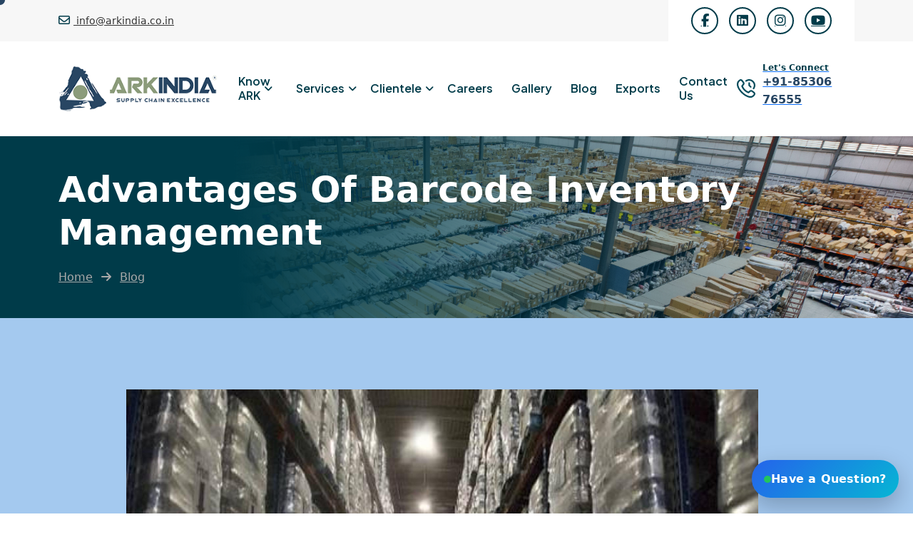

--- FILE ---
content_type: text/html
request_url: https://arkindia.co.in/blog-details.asp?id=50
body_size: 10116
content:


<!DOCTYPE html>
<html lang="en">


  

<head>
    <!-- Meta -->
    <meta charset="utf-8">
    <meta http-equiv="X-UA-Compatible" content="IE=edge">
    <meta name="viewport" content="width=device-width, initial-scale=1.0">
    <meta name="description" content="">
    <meta name="keywords" content="">
    <meta name="author" content="Awaiken">
    <!-- Page Title -->
    <title>Advantages Of Barcode Inventory Management</title>
    <!-- Favicon Icon -->
    <link rel="shortcut icon" type="image/x-icon" href="images/fav.png">
    <!-- Google Fonts Css-->
    <link rel="preconnect" href="https://fonts.googleapis.com/">
    <link rel="preconnect" href="https://fonts.gstatic.com/" crossorigin>
    <link href="https://fonts.googleapis.com/css2?family=Plus+Jakarta+Sans:ital,wght@0,200..800;1,200..800&amp;display=swap" rel="stylesheet">
    <!-- Bootstrap Css -->
    <link href="css/bootstrap.min.css" rel="stylesheet" media="screen">
    <!-- SlickNav Css -->
     <link href="css/slicknav.min.css" rel="stylesheet">
    <!-- Swiper Css -->
    <link rel="stylesheet" href="css/swiper-bundle.min.css">
    <!-- Font Awesome Icon Css-->
    <link href="css/all.min.css" rel="stylesheet" media="screen">
    <!-- Animated Css -->
    <link href="css/animate.css" rel="stylesheet">
    <!-- Magnific Css -->
    <!-- <link href="css/magnific-popup.css" rel="stylesheet"> -->
    <!-- Main Custom Css -->
    <link href="css/custom.css" rel="stylesheet" media="screen">
</head>

<body class="tt-magic-cursor">



    <!-- Magic Cursor Start -->
    <div id="magic-cursor">
        <div id="ball"></div>
    </div>
    <!-- Magic Cursor End -->

<!-- Google Tag Manager -->
<script>(function(w,d,s,l,i){w[l]=w[l]||[];w[l].push({'gtm.start':
new Date().getTime(),event:'gtm.js'});var f=d.getElementsByTagName(s)[0],
j=d.createElement(s),dl=l!='dataLayer'?'&l='+l:'';j.async=true;j.src=
'https://www.googletagmanager.com/gtm.js?id='+i+dl;f.parentNode.insertBefore(j,f);
})(window,document,'script','dataLayer','GTM-K6J3QSWK');</script>
<!-- End Google Tag Manager -->

<!-- Google Tag Manager (noscript) -->
<noscript><iframe src="https://www.googletagmanager.com/ns.html?id=GTM-K6J3QSWK"
height="0" width="0" style="display:none;visibility:hidden"></iframe></noscript>
<!-- End Google Tag Manager (noscript) -->


 <!-- Google tag (gtag.js) -->
<script async src="https://www.googletagmanager.com/gtag/js?id=G-MRQ1RR0V28"></script>
<script>
  window.dataLayer = window.dataLayer || [];
  function gtag(){dataLayer.push(arguments);}
  gtag('js', new Date());

  gtag('config', 'G-MRQ1RR0V28');
</script>
 
 <div class="topbar">
        <div class="container">
            <div class="row align-items-center">
                <div class="col-lg-9 col-md-8">
                    <!-- Topbar Contact Information Start -->
                    <div class="topbar-contact-info">
                        <ul>
                           <!--  <li><a href="#"><i class="fa-solid fa-location-dot"></i> Bhiwandi, District Thane</a></li> -->
                            <li><a href="/cdn-cgi/l/email-protection#345d5a525b7455465f5d5a505d551a575b1a5d5a"><i class="fa-regular fa-envelope"></i> <span class="__cf_email__" data-cfemail="88e1e6eee7c8e9fae3e1e6ece1e9a6ebe7a6e1e6">[email&#160;protected]</span></a></li>
                        </ul>
                    </div>
                    <!-- Topbar Contact Information End -->
                </div>

                <div class="col-lg-3 col-md-4">
                    <!-- Topbar Social Links Start -->
                    <div class="topbar-social-links">
                        <ul>
                            <li><a href="https://www.facebook.com/ARKIndiaPvtLtd/" target="_blank"><i class="fa-brands fa-facebook-f"></i></a></li>
                            <li><a href="https://in.linkedin.com/company/arkindiapvtltd" target="_blank"><i class="fa-brands fa-linkedin"></i></a></li>
                            <li><a href="https://www.instagram.com/india.ark/" target="_blank"><i class="fa-brands fa-instagram"></i></a></li>
							  <li><a href="https://www.youtube.com/channel/UC8MlJRC4dNvGshqGFqQgKCA" target="_blank"><i class="fa-brands fa-youtube"></i></a></li>
                        </ul>
                    </div>
                    <!-- Topbar Social Links End -->
                </div>
            </div>
        </div>
    </div>
    <!-- Topbar Section End -->

    <!-- Header Start -->
    <header class="main-header">
        <div class="header-sticky">
            <nav class="navbar navbar-expand-lg">
                <div class="container">
                    <!-- Logo Start -->
                    <a class="navbar-brand" href="iis6954.asp"><img src="images/logo1.png" alt=""></a>
                    <!-- Logo End -->
    
                    <!-- Main Menu Start -->
                    <div class="collapse navbar-collapse main-menu">
                        <ul class="navbar-nav mr-auto" id="menu">
                            <!-- <li class="nav-item"><a class="nav-link" href="iis6954.asp">Home</a>
                                
                            </li> -->
							<li class="nav-item has-submenu"><a class="nav-link" href="#">Know ARK</a>
                                <ul class="sub-menu">
                                    <li class="nav-item"><a class="nav-link" href="about.asp" style="color:#fff;">Our DNA</a></li>
                                    <li class="nav-item"><a class="nav-link" href="Milestones.asp" style="color:#fff;">Growth Timeline</a></li>
                                    <li class="nav-item"><a class="nav-link" href="board-of-directors.asp" style="color:#fff;">Our Leadership Team</a></li>

                                   
                                </ul>
                            </li>

							<li class="nav-item has-submenu"><a class="nav-link" href="#">Services</a>
                                <ul class="sub-menu">
                                    <li class="nav-item"><a class="nav-link" href="services.asp" style="color:#fff;text-transform: none;">Solutions at a Glance</a></li>
                                    <li class="nav-item"><a class="nav-link" href="case-studies.asp" style="color:#fff;">Case Studies</a></li>
                                    

                                   
                                </ul>
                            </li>

							<li class="nav-item has-submenu"><a class="nav-link" href="#">Clientele</a>
                                <ul class="sub-menu">
                                    <li class="nav-item"><a class="nav-link" href="client.asp" style="color:#fff;">Clients</a></li>
                                    <li class="nav-item"><a class="nav-link" href="testimonial.asp" style="color:#fff;">Testimonials</a></li>
                                    

                                   
                                </ul>
                            </li>

						

							<li class="nav-item"><a class="nav-link" href="Careers.asp">Careers</a></li>

							<li class="nav-item"><a class="nav-link" href="gallery.asp">Gallery</a></li>
                     
                            <li class="nav-item"><a class="nav-link" href="blog.asp">Blog</a></li>
							
							<li class="nav-item"><a class="nav-link" href="Export.asp">Exports</a></li>
                            
                            <li class="nav-item"><a class="nav-link" href="contact.asp">Contact Us</a></li>

						
                        </ul>
                    </div>
                    <!-- Main Menu End -->

                    <!--Get Contact Us Start-->
                    <div class="header-contact-us">
                        <a href="tel:+918530676555"><img src="images/icon-phone.svg" alt=""><h3>Let's Connect<span>+91-85306 76555</span></h3></a>
                    </div>                           
                    <!--Get Contact Us End-->

                    <div class="navbar-toggle"></div>                         
                </div>
            </nav>

            <div class="responsive-menu"></div>
        </div>
    </header>
    <!-- Header End -->

    <!-- Page header Start -->
    <div class="page-header parallaxie">
        <div class="container">
            <div class="row align-items-center">
                <div class="col-lg-12">
                    <!-- Page Header box Start -->
                    <div class="page-header-box">
                        <h2 class="text-anime-style-3">Advantages Of Barcode Inventory Management</h2>
                         <nav class="wow fadeInUp" data-wow-delay="0.25s">
                            <ol class="breadcrumb">
                                <li><a href="iis6954.asp">Home</a></li>
								
                                <li> <a href="blog.asp">Blog</a></li>
                            </ol>
                        </nav>                         
                    </div>
                    <!-- Page Header Box End -->
                </div>
            </div>
        </div>
    </div>
    <!-- Page Header End -->

    <!-- Single Post Page Start -->
    <div class="page-single-post" style=" background-color:#A4C9EF;">
        <div class="container">
            <div class="row">

			
                <div class="col-lg-1  col-md-12">
                    <!-- Service Details sidebar Start -->
                    
                    <!-- Service Details sidebar End -->
                </div>
                <div class="col-lg-10 col-md-12">
                    <!-- Blog Detail Content Start -->
                    <div class="blog-detail-content">
                        

                        <!-- Blog Detail Post Content Start -->
                        <div class="blog-detail-post-content wow fadeInUp" data-wow-delay="0.75s">
						<!-- <h2>Advantages Of Barcode Inventory Management</h2><br> -->
                  
				        <div class=" wow fadeInUp" data-wow-delay="0.25s">
                           <center><img src="blogimages/advantages-of-barcode-inventory-management_.jpg" alt=""></center>
                            
                        </div><br>

                        <p>While barcode labeling has been in use to manage inventory for over 20 years, it is an often overlooked method in manufacturing, retail and distribution. Not only is it a cost-effective system, but it has also proved to be efficient at reducing overheads and delays while providing up-to-the-minute inventory status.<br><br>If used optimally, i.e., integrated with the business information system, barcoding speeds up the entire data recording process. The integration allows for complete inventory cycle counts, and the reconciliation takes a shorter time as well. It will enable you to track movement right from receiving, through picking, packing and shipping.<br><br>With all of the above in mind, it becomes clear that no matter the size of the business, inventory management using barcodes is an effective way of saving costs, shortening timelines and most importantly, precise handling of products. Here are some ways in which barcode inventory management improves your bottom line:<br><br> <strong>Cost-Effective</strong><br>The most important and obvious advantage of barcode inventory management is the cost-benefit that comes with it. The price for barcode labels is extremely low, so it is an easy upgrade to execute. The second cost benefit is that the barcoding system reduces the need for more labor as it helps you minimize checker time. This means you reap the benefits of a smaller payroll. Additionally, having the inventory information at your fingertips means you can manage inventory more efficiently, and reduce inventory levels, thus saving on warehouse handling and overheads.<br> <br><strong>Eliminating Errors</strong><br>Errors are unavoidable when keeping track of inventory. But it is the difference in the frequency of errors that makes a case for barcoding. The difference in accuracy for data entry is significant. Besides this, a smart automation implementation will also reduce errors in the interactive barcode system. This means less time will be spent on error correction, reducing labor costs for the same and also saves the business from the fiscal consequences of acting on incorrect or inaccurate information.<br> <br><strong>Access to Information</strong><br>Since the data from the barcode scan is uploaded directly to the central computer system, the information about pricing and inventory is available almost instantaneously. The information on a barcode is highly customizable and adaptable to businesses, so you can see relevant information based on what your needs may be. A barcoding system can collect information that may be hard to gather otherwise. This allows managers to make better and more informed decisions in a short duration, saving the company time and money.<br> <br><strong>Security</strong><br>Businesses need to be tightly run to ensure the safety of stock and products. One of the several benefits of using barcode inventory management is that barcodes are trackable. That means barcode strips and scanners can be installed at designated loading and unloading areas, preventing theft or loss of goods, reducing the effects of negative handling further down the supply chain. Barcoding also ensures that there is an extremely low rate of mistakes. This helps build customer trust and prevent costly errors in industries that rely heavily on accuracy.<br> <br> <strong>Simplicity</strong><br>Most interactive systems for barcoding use a standard programming and error checking technique. This allows for data to be processed and checked in real-time. Unique barcode labeling means that specific information can be allocated to particular items in the inventory. This allows for the quick and easy recalling of items with just a scan.<br>The simplicity of the barcode inventory management reduces the time spent on employee training. Reducing the time needed to master the entire process means training costs are significantly reduced and the employees are not burdened with learning the entire inventory or its pricing. Shortening the training process also cuts costs for the business, saving on both trainees and trainers..</p>

                            
                        </div>
                        <!-- Blog Detail Post Content End -->

                       
                    </div>
                    <!-- Blog Detail Content End -->
                </div>


                <div class="col-lg-1  col-md-12">
                    <!-- Service Details sidebar Start -->
                    
                    <!-- Service Details sidebar End -->
                </div>


            </div>
        </div>
    </div> 
    <!-- Single Post Page End -->
   <!--include file="footer.asp"-->

   
  <!-- Bootstrap & FA -->
  <link href="https://cdn.jsdelivr.net/npm/bootstrap@5.3.3/dist/css/bootstrap.min.css" rel="stylesheet">
  <script data-cfasync="false" src="/cdn-cgi/scripts/5c5dd728/cloudflare-static/email-decode.min.js"></script><script src="https://cdn.jsdelivr.net/npm/bootstrap@5.3.3/dist/js/bootstrap.bundle.min.js"></script>
  <link href="https://cdnjs.cloudflare.com/ajax/libs/font-awesome/6.5.0/css/all.min.css" rel="stylesheet">

  <style>
    :root{
      --ark-brand:#1a73e8; --ark-ink:#0f172a; --ark-soft:#f1f5f9; --ark-ok:#16a34a; --ark-warn:#ef4444;
      --ark-shadow:0 18px 48px rgba(2,8,23,.18);
      --ark-glow:#60a5fa; --ark-radius:18px;
    }
    body{font-family:system-ui,-apple-system,Segoe UI,Roboto,Inter,Helvetica,Arial,sans-serif;color:var(--ark-ink);}

    /* Floating button — extra glow + bounce */
    #arkHelpBtn{
      position:fixed; right:20px; bottom:22px; z-index:1048;
      border:none; border-radius:999px; padding:.9rem 1.1rem;
      background:linear-gradient(135deg,#2563eb,#06b6d4); color:#fff;
      box-shadow:0 12px 32px rgba(2,8,23,.25), 0 0 0 0 rgba(96,165,250,.0);
      font-weight:700; letter-spacing:.2px; display:flex; align-items:center; gap:.55rem;
      transition:transform .2s ease, box-shadow .2s ease;
    }
    #arkHelpBtn:hover{ transform:translateY(-2px); box-shadow:0 18px 44px rgba(2,8,23,.32), 0 0 18px rgba(96,165,250,.55); }
    #arkHelpBtn .pulse{
      width:10px; height:10px; background:#22c55e; border-radius:50%;
      box-shadow:0 0 0 0 rgba(34,197,94,.7); animation:pulse 2s infinite;
    }
    #arkHelpBtn i.fa-message-question{ 
      animation: hop 1.4s ease-in-out infinite;
      filter: drop-shadow(0 1px 4px rgba(255,255,255,.55));
    }
    @keyframes pulse{ 0%{box-shadow:0 0 0 0 rgba(34,197,94,.7)} 70%{box-shadow:0 0 0 14px rgba(34,197,94,0)} 100%{box-shadow:0 0 0 0 rgba(34,197,94,0)} }
    @keyframes hop{ 0%,100%{ transform:translateY(0) } 50%{ transform:translateY(-4px) } }

    /* Panel with stronger glow + layout improvements */
    #arkPanel{
      position:fixed; right:14px; bottom:14px; z-index:1050; width:92vw; max-width:420px;
      transform:translateY(130%); opacity:0; visibility:hidden;
      transition:transform .38s cubic-bezier(.22,1,.36,1), opacity .3s ease, visibility .3s ease;
      background:rgba(255,255,255,.92); backdrop-filter:blur(10px);
      border-radius:var(--ark-radius); box-shadow:var(--ark-shadow), 0 0 0 1px rgba(2,8,23,.06), 0 0 24px rgba(96,165,250,.20);
      display:flex; flex-direction:column; overflow:hidden;
    }
    #arkPanel.open{ transform:translateY(0); opacity:1; visibility:visible; }

    .ark-head{
      padding:14px 16px; border-bottom:1px solid rgba(2,8,23,.06);
      background:linear-gradient(135deg,#ebf5ff,#f8fafc);
    }
    .ark-head h6{ margin:0; font-weight:800; letter-spacing:.2px; }

    .ark-greet{ padding:10px 16px 0; font-size:.94rem; color:#334155; animation:fadeIn .6s ease .2s both; }
    @keyframes fadeIn{ from{opacity:0; transform:translateY(6px)} to{opacity:1; transform:none} }

    /* Scrollable form area; sticky footer below */
    .ark-body{ padding:14px 16px 16px; overflow:auto; max-height:55vh; }
    .ark-body .form-control{ border-radius:14px; padding:.7rem .9rem; }
    .ark-body .form-control:focus{ border-color:#60a5fa; box-shadow:0 0 0 .2rem rgba(96,165,250,.25); }

    /* NEW footer layout: sticky, clean, wraps on mobile */
    .ark-actions{
      position:sticky; bottom:0; z-index:1;
      display:flex; align-items:center; justify-content:space-between; gap:.75rem; flex-wrap:wrap;
      padding:12px 14px;
      background:linear-gradient(180deg, rgba(255,255,255,.0) 0%, rgba(255,255,255,.85) 28%, rgba(248,250,252,.95) 100%);
      border-top:1px solid rgba(2,8,23,.06);
    }
    .ark-mini{ font-size:.82rem; color:#64748b; display:flex; align-items:center; gap:.45rem; }
    .ark-buttons{ display:flex; gap:.6rem; margin-left:auto; }

    .ark-submit{
      border:none; border-radius:999px; padding:.72rem 1.15rem; font-weight:800; letter-spacing:.2px;
      background:linear-gradient(135deg,#2563eb,#06b6d4); color:#fff; box-shadow:0 12px 24px rgba(2,8,23,.22);
      display:inline-flex; align-items:center; gap:.55rem;
      transition:transform .15s ease, box-shadow .2s ease, filter .2s ease;
    }
    .ark-submit .ico{ animation:hop 1.4s ease-in-out infinite; }
    .ark-submit:hover{ transform:translateY(-1px); box-shadow:0 18px 36px rgba(2,8,23,.28), 0 0 16px rgba(96,165,250,.45); filter:saturate(1.05); }

    .ark-close{ background:transparent; border:none; color:#64748b; }

    /* Big Toasty */
    #arkToast{
      position:fixed; right:20px; bottom:96px; z-index:1051; min-width:260px; max-width:360px;
      padding:14px 16px; border-radius:16px; background:#0b1220; color:#fff; box-shadow:var(--ark-shadow);
      opacity:0; transform:translateY(20px); transition:all .25s ease;
    }
    #arkToast.show{ opacity:1; transform:translateY(0); }
    #arkToast.ok{ background:#065f46; }
    #arkToast.err{ background:#7f1d1d; }

    /* Thank-you state */
    .ark-thanks{ text-align:center; padding:24px 20px 26px; display:none; }
    .ark-thanks i{ font-size:42px; color:var(--ark-ok); margin-bottom:10px; }
    .ark-thanks h5{ font-weight:900; }
  </style>
</head>
<body class="min-vh-100 d-flex flex-column">
  <!-- Floating “Have a Question?” button -->
  <button id="arkHelpBtn" aria-controls="arkPanel" aria-expanded="false">
    <span class="pulse"></span>
    <i class="fa-solid fa-message-question"></i>
    Have a Question?
  </button>

  <!-- Slide-up Enquiry Panel -->
  <div id="arkPanel" role="dialog" aria-modal="true" aria-labelledby="arkTitle">
    <div class="ark-head d-flex align-items-center justify-content-between">
      <h6 id="arkTitle" class="mb-0"><i class="fa-solid fa-headset me-1"></i> ARK Enquiry Desk</h6>
      <button class="ark-close" type="button" aria-label="Close" title="Close" onclick="toggleArk(false)"><i class="fa-solid fa-xmark fa-lg"></i></button>
    </div>

    <div class="ark-greet">
      <div class="fw-semibold">Hello there 👋</div>
      <div>We’re here to help—share a few details and our team will reach out.</div>
    </div>

    <form id="arkForm" class="ark-body">
      <div class="mb-2">
        <label class="form-label small">Full Name</label>
        <input type="text" class="form-control" name="name" maxlength="80" placeholder="Your name" required>
      </div>
      <div class="mb-2">
        <label class="form-label small">Mobile</label>
        <input type="tel" class="form-control" name="mobile" maxlength="16" inputmode="numeric" placeholder="e.g. 8530676555" required>
      </div>
      <div class="mb-2">
        <label class="form-label small">Email</label>
        <input type="email" class="form-control" name="email" maxlength="120" placeholder="you@company.com" required>
      </div>
      <div class="mb-1">
        <label class="form-label small">Enquiry Details</label>
        <textarea class="form-control" name="details" rows="3" placeholder="Tell us briefly about your requirement" required></textarea>
      </div>
      <input type="hidden" name="pageUrl" value="/blog-details.asp">
    </form>

    <!-- Improved sticky footer -->
    <div class="ark-actions">
      <div class="ark-mini"><i class="fa-regular fa-shield"></i> We respect your privacy.</div>
      <div class="ark-buttons">
        <button class="btn btn-light btn-sm" type="button" onclick="document.getElementById('arkForm').reset()">Reset</button>
        <button id="arkSendBtn" class="ark-submit" type="button">
          <i class="fa-solid fa-paper-plane ico"></i><span>Send Enquiry</span>
        </button>
      </div>
    </div>

    <!-- Thank-you state -->
    <div class="ark-thanks" id="arkThanks">
      <i class="fa-solid fa-circle-check"></i>
      <h5>Woohoo! Your enquiry is in. 🎉</h5>
      <p class="mb-1">Thanks for contacting ARK India. Our team will reach out shortly.</p>
      <button class="btn btn-outline-primary btn-sm mt-2" type="button" onclick="toggleArk(false)">Close</button>
    </div>
  </div>

  <!-- Big Toasty -->
  <div id="arkToast" role="status" aria-live="polite"></div>

<script>
  const panel = document.getElementById('arkPanel');
  const toast = document.getElementById('arkToast');
  const btn   = document.getElementById('arkHelpBtn');
  const form  = document.getElementById('arkForm');
  const send  = document.getElementById('arkSendBtn');
  const thanks= document.getElementById('arkThanks');

  function toggleArk(open=true){
    if(open){ panel.classList.add('open'); btn.setAttribute('aria-expanded','true'); }
    else{ panel.classList.remove('open'); btn.setAttribute('aria-expanded','false'); showThanks(false); }
  }
  btn.addEventListener('click', ()=>toggleArk(!panel.classList.contains('open')));

  function showToast(msg, type){
    toast.className=''; toast.classList.add('show');
    if(type==='ok'){ toast.classList.add('ok'); }
    if(type==='err'){ toast.classList.add('err'); }
    toast.innerHTML = '<i class="fa-solid '+(type==='ok'?'fa-circle-check':'fa-triangle-exclamation')+' me-2"></i>'+ msg;
    setTimeout(()=>{ toast.classList.remove('show'); }, 3400);
  }

  function showThanks(visible){
    if(visible){
      form.style.display='none';
      document.querySelector('.ark-actions').style.display='none';
      thanks.style.display='block';
    }else{
      form.style.display='block';
      document.querySelector('.ark-actions').style.display='flex';
      thanks.style.display='none';
    }
  }

  function validEmail(v){ return /^[^\s@]+@[^\s@]+\.[^\s@]{2,}$/.test(v); }
  function validMobile(v){ return /^[0-9+\-\s]{8,16}$/.test(v); }

  send.addEventListener('click', async function(){
    const fd = new FormData(form);
    const name   = (fd.get('name')||'').trim();
    const mobile = (fd.get('mobile')||'').trim();
    const email  = (fd.get('email')||'').trim();
    const details= (fd.get('details')||'').trim();

    if(name.length<2){ showToast('Please enter your full name.', 'err'); return; }
    if(!validMobile(mobile)){ showToast('Please enter a valid mobile number.', 'err'); return; }
    if(!validEmail(email)){ showToast('Please enter a valid email address.', 'err'); return; }
    if(details.length<5){ showToast('Please share a few words about your enquiry.', 'err'); return; }

    send.disabled = true; send.innerHTML = '<span class="spinner-border spinner-border-sm me-2"></span>Sending…';

    try{
     // NEW: send URL-encoded so Classic ASP reliably reads Request.Form(...)
const res = await fetch('enquiry_sendmail.asp', {
  method: 'POST',
  headers: {
    'Content-Type': 'application/x-www-form-urlencoded; charset=UTF-8',
    'Accept': 'application/json'
  },
  body: new URLSearchParams(fd)  // converts FormData → key=value&...
});
      const data = await res.json();
      if(data.ok){
        showToast('Thanks! Your enquiry has been submitted.', 'ok');
        showThanks(true);
        form.reset();
      }else{
        showToast(data.msg || 'Unable to send right now.', 'err');
      }
    }catch(e){
      showToast('Network error. Please try again.', 'err');
    }finally{
      send.disabled = false; send.innerHTML = '<i class="fa-solid fa-paper-plane ico"></i><span>Send Enquiry</span>';
    }
  });

  document.addEventListener('keydown', (e)=>{ if(e.key==='Escape'){ toggleArk(false); }});
</script>

  <!-- Main Footer Start  -->
     <footer class="main-footer" >
        
        <div class="mega-footer">
            <div class="container">
                <div class="row">
                    <div class="col-lg-4 col-md-6 col-12">
                     
                        <div class="footer-about">
                          
                            <div class="footer-heading">
                                <figure>
                                    <img src="images/whitelogo.png" alt="">
                                </figure>
                            </div>
                            
                            <div class="footer-content">
                                <p>Our large logistics network and willingness to adapt to new technology in our warehouses help us deliver outstanding results to our clients.</p>
                            </div>
                         
                           
                           
                        </div>  
                                              
                    </div>
    
                    <div class="col-lg-4 col-md-6 col-12">
                       
                        <div class="footer-links">
                            <div class="footer-info-heading">
                                <h2>Quick Links</h2>
                            </div>
                            <ul>
                                <li><a href="iis6954.asp" style="color:#fff;">Home</a></li>
                                <li><a href="about.asp" style="color:#fff;">About Us</a></li>
                                <li><a href="services.asp" style="color:#fff;">Services</a></li>
                                <li><a href="blog.asp" style="color:#fff;">Blogs</a></li>
                                <li><a href="contact.asp" style="color:#fff;">Contact Us</a></li>
                            </ul>
                        </div>
                    
                    </div>                        
    
                    <div class="col-lg-4 col-md-6 col-12">
                        
                        <div class="footer-contact-info">
                            
                            <div class="footer-info-heading">
                                <h2>Contact Us</h2>
                            </div>
                           
                            <div class="footer-contact-box">
                                <div class="footer-info-box">
                                    <div class="icon-box">
                                        <i class="fa-regular fa-envelope" style="color:#fff;"></i>
                                    </div>
    
                                    <p><a href="/cdn-cgi/l/email-protection#dab3b4bcb59abba8b1b3b4beb3bbf4b9b5f4b3b4"><span class="__cf_email__" data-cfemail="1b72757d745b7a697072757f727a357874357275">[email&#160;protected]</span></a></p>
                                </div>

								<div class="footer-info-box">
                                    <div class="icon-box">
                                        <i class="fa-solid fa-phone" style="color:#fff;"></i>
                                    </div>
    
                                    <p><a href="tel:+918530676555">+91-85306 76555</a></p>
                                </div>
    
                                <div class="footer-info-box">
                                    <div class="icon-box">
                                        <i class="fa-solid fa-location-dot" style="color:#fff;"></i>
                                    </div>
                                    
                                    <p>Survey No. 41. 46. & 47, Warehouse No. III & IV, Renaissance Industrial Smart City, Kalyan - Sape Road, Vashere, Bhiwandi, District Thane - 421302</p>									
                                </div>
    
                                
                            </div>
                          
                        </div>
                    </div>
                   
                    
                  
                </div>

				<p style="color:#fff; text-align: center;"> <a href="Supply-Chain-Companies-in-India.asp">Supply Chain Companies in India</a> | <a href="Logistics-and-Supply-Chain-Management-Companies-in-India.asp">Logistics and Supply Chain Management Companies in India</a> | <a href="Logistics-and-Chain-Supply-Management-Companies-in-Mumbai.asp">Logistics and Chain Supply Management Companies in Mumbai</a> | <a href="Cargo-transportation-services-in-India.asp">Cargo transportation services in India</a> | <a href="Logistics-Services-in-India.asp">Logistics Services in India</a> | <a href="Freight-Forwarding-Company-in-India.asp">Freight Forwarding Company in India</a> | <a href="Supply-Chain-Management-in-India.asp">Supply Chain Management in India</a> | <a href="Customs-Clearance-Services-in-India.asp">Customs Clearance Services in India</a> | <a href="Warehousing-and-Distribution-in-India.asp">Warehousing and Distribution in India</a> | <a href="E-commerce-logistics-in-Pune.asp">E commerce logistics in Pune</a> | <a href="Logistics-Services-in-Mumbai.asp">Logistics Services in Mumbai</a> | <a href="Express-delivery-services-in-Mumbai.asp">Express delivery services in Mumbai</a> | <a href="Last-mile-delivery-in-Mumbai.asp">Last mile delivery in Mumbai</a> | <a href="Logistics-outsourcing-in-Mumbai.asp">Logistics outsourcing in Mumbai</a> | <a href="International-shipping-company-in-Mumbai.asp">International shipping company in Mumbai</a> | <a href="International-shipping-company-in-Pune.asp">International shipping company in Pune</a> | <a href="Cold-chain-logistics-services-in-Mumbai.asp">Cold chain logistics services in Mumbai</a> | <a href="Supply-chain-management-Services-in-Pune.asp">Supply chain management Services in Pune</a> | <a href="Freight-forwarding-company-in-Mumbai.asp">Freight forwarding company in Mumbai</a> | <a href="Supply-chain-management-in-Mumbai.asp">Supply chain management in Mumbai</a> | <a href="3PL-services-for-e-commerce-startups-in-India.asp">3PL services for e commerce startups in India</a> | <a href="Outsourced-logistics-management-in-India.asp">Outsourced logistics management in India</a> | <a href="Temperature-controlled-logistics-services-in-India.asp">Temperature controlled logistics services in India</a> | <a href="Warehousing-automation-in-India.asp">Warehousing Automation in India</a> | <a href="White-glove-delivery-services-in-India.asp">White Glove Delivery Services in India</a> | <a href="Reverse-logistics-for-the-retail-industry-in-India.asp">Reverse logistics for the retail industry in India</a> | <a href="Freight-consolidation-services-in-India.asp">Freight Consolidation Services in India</a> | <a href="Green-logistics-solutions-in-India.asp">Green logistics solutions in India</a> | <a href="Cross-border-logistics-services-for-e-commerce-in-India.asp">Cross border logistics services for e commerce in India</a></p>

            </div>
        </div>
        
    </footer> 
    <!-- Main footer End -->




    <!-- Footer Copyright Section Start -->
    <div class="footer-copyright-links">
        <div class="container">
            <div class="row align-items-center">
                <div class="col-lg-6 col-md-7 col-12">
                    <!-- Footer Copyright Content Start -->
                    <div class="footer-copyright">
                        <p>Copyright 2025  ARK India. |  Designed by: <a href="https://www.overtures.in/" target="_blnak">Overtures Infotech</a></p>
                    </div>
                    <!-- Footer Copyright Content End -->
                </div>
                <div class="col-lg-6 col-md-5 col-12">
                    <!-- Footer Policy Links Start -->
                    <div class="footer-policy-links">
                        <ul>
                            <li><a href="Privacy-Policy.asp">Privacy Policy</a></li>
                           
                        </ul>
                    </div>
                    <!-- Footer Policy Links End -->
                </div>
            </div>
        </div>
    </div>
    <!-- Footer Copyright Section End -->
   
    <!-- Main footer End -->

  


    <!-- Jquery Library File -->
    <script data-cfasync="false" src="/cdn-cgi/scripts/5c5dd728/cloudflare-static/email-decode.min.js"></script><script src="js/jquery-3.7.1.min.js"></script>
    <!-- Bootstrap js File -->
    <!-- <script src="js/bootstrap.min.js"></script> -->
    <!-- Validator js File -->
    <script src="js/validator.min.js"></script>
    <!-- SlickNav js File -->
    <script src="js/jquery.slicknav.js"></script>
    <!-- Swiper js File -->
    <script src="js/swiper-bundle.min.js"></script>
    <!-- Counter js File -->
    <script src="js/jquery.waypoints.min.js"></script>
    <script src="js/jquery.counterup.min.js"></script>
    <!-- Magnific js File -->
    <script src="js/jquery.magnific-popup.min.js"></script>
    <!-- SmoothScroll -->
    <script src="js/SmoothScroll.js"></script>
    <!-- Parallax js -->
	<script src="js/parallaxie.js"></script>
    <!-- MagicCursor js File -->
    <script src="js/gsap.min.js"></script>
    <script src="js/magiccursor.js"></script>
    <!-- Text Effect js File -->
	<script src="js/SplitText.js"></script>
    <script src="js/ScrollTrigger.min.js"></script>
    <!-- YTPlayer js File -->
    <!-- <script src="js/jquery.mb.YTPlayer.min.js"></script> -->
    <!-- Wow js File -->
    <script src="js/wow.js"></script>
    <!-- Main Custom js File -->
    <script src="js/function.js"></script>
	
<script defer src="https://static.cloudflareinsights.com/beacon.min.js/vcd15cbe7772f49c399c6a5babf22c1241717689176015" integrity="sha512-ZpsOmlRQV6y907TI0dKBHq9Md29nnaEIPlkf84rnaERnq6zvWvPUqr2ft8M1aS28oN72PdrCzSjY4U6VaAw1EQ==" data-cf-beacon='{"version":"2024.11.0","token":"ac8c581e016e43a799944b5b4db48c85","r":1,"server_timing":{"name":{"cfCacheStatus":true,"cfEdge":true,"cfExtPri":true,"cfL4":true,"cfOrigin":true,"cfSpeedBrain":true},"location_startswith":null}}' crossorigin="anonymous"></script>
</body>


</html>

--- FILE ---
content_type: text/css
request_url: https://arkindia.co.in/css/custom.css
body_size: 15728
content:
/* ----------------------------------------------------------------------------------------
* Author        : Awaiken
* Template Name : AeroLogix - Logistics & Transportation HTML Template
* File          : CSS File
* Version       : 1.0
* ---------------------------------------------------------------------------------------- */
/* INDEX
----------------------------------------------------------------------------------------
01. Global Variables
02. General css
03. Header css
04. Hero css
05. Intro Services css
06. About us css
07. Services css
08. CTA css
09. Recent Project css
10. Our Goals css
11. Features css
12. Latest Posts css
13. Footer css
14. About us Page css
15. Services Page css
16. Service Single css
17. Blog Archive css
18. Blog Single css
19. Contact us Page css
20. Projects Page css
21. Project Single css
22. FAQs css
23. 404 Page css
24. Responsive css
-------------------------------------------------------------------------------------- */

/************************************/
/*** 	 01. Global Variables	  ***/
/************************************/

:root{
	--primary-color		: #003B49;
	--secondary-color	: #F7F7F7;
	--text-color		: #333333;
	--accent-color		: #FF7D44;
	--white-color		: #ffffff;
	--divider-color		: #E2E2E2;
	--error-color		: rgb(230, 87, 87);
	--default-font		: "Plus Jakarta Sans", sans-serif;
}


/************************************/
/*** 	   02. General css		  ***/
/************************************/

body{
	font-size: 18px;
	font-weight: 400;
	background: var(--white-color);
	font-family: var(--default-font);
	color: var(--text-color);
	line-height: 1.2em;
}

p{
	line-height: 1.6em;
	margin-bottom: 0;
	font-size: 16px;
}

h1,
h2,
h3,
h4,
h5,
h6{
	margin: 0;
	font-weight: 700;
	color: var(--primary-color);
}

h1 span,
h2 span,
h3 span,
h4 span,
h5 span,
h6 span{
	line-height: 1.3em;
	color: #284663;
}

figure{
	margin: 0;
}

img{
	max-width: 100%;
}

a{
	text-decoration: none;
	line-height: 1.3em;
	color: inherit;
}

a:hover{
	text-decoration: none;
	outline: 0;
}

a:focus{
	text-decoration: none;
	outline: 0;
	color: inherit;
}

html, 
body{
    width: 100%;
    overflow-x: clip;
}

.container{
	max-width: 1330px;
}

.container,
.container-fluid,
.container-lg,
.container-md,
.container-sm,
.container-xl,
.container-xxl{
	padding-right: 15px;
	padding-left: 15px;
}

.row{
	margin-right: -15px;
	margin-left: -15px;
}

.row>*{
	padding-right: 15px;
	padding-left: 15px;
}

.row.no-gutters{
    margin-right: 0px;
    margin-left: 0px;
}

.row.no-gutters > *{
    padding-right: 0px;
    padding-left: 0px;
}

.image-anime{
	position: relative;
	overflow: hidden;
}

.image-anime:after{
	content: "";
	position: absolute;
	width: 200%;
	height: 0%;
	left: 50%;
	top: 50%;
	background-color: rgba(255,255,255,.3);
	transform: translate(-50%,-50%) rotate(-45deg);
	z-index: 1;
}

.image-anime:hover:after{
	height: 250%;
	transition: all 600ms linear;
	background-color: transparent;
}

.reveal{
	position: relative;
	display: -webkit-inline-box;
	display: -ms-inline-flexbox;
	display: inline-flex;
	visibility: hidden;
	overflow: hidden;
}

.reveal img{
	height: 100%;
	width: 100%;
	-o-object-fit: cover;
	object-fit: cover;
	-webkit-transform-origin: left;
	transform-origin: left;
}

.btn-default{
    display: inline-block;
    background-color: #284663;
    color: var(--white-color);
    font-family: var(--default-font);
	text-transform: capitalize;
	line-height: 1.3em;
    font-size: 18px;
	font-weight: 600;
    padding: 14px 30px;
    border-radius: 5px;
    position: relative;
    overflow: hidden;
    z-index: 0;
    border: none;
    outline: 0;
    box-shadow: none;
    transition: all 0.3s ease-in-out;
}

.btn-default:before{
    content: '';
    position: absolute;
    width: 0;
    height: 104%;
    top: 50%;
    left: 50%;
    background: var(--primary-color);
    opacity: 0;
    z-index: -1;
    transform: translateX(-51%) translateY(-51%);
    transition: all 0.3s ease-in-out;
    border-radius: 5px;
}

.btn-default:hover::before{
    width: 106%;
    opacity: 1;
}

#magic-cursor{
	position: absolute;
	width: 14px !important;
	height: 14px !important;
	pointer-events: none;
	z-index:1000000;
}

#ball{
	position: fixed;
	display: block;
	left: 0;
	top: 0;
	transform: translate(-50%, -50%);
	background: #284663;
	width: 14px !important;
	height: 14px !important;
	border-radius: 50%;
	pointer-events: none;
	opacity: 1 !important;
}

.preloader{
	position: fixed;
	top: 0;
	left: 0;
	right: 0;
	bottom: 0;
	z-index: 1000;
	background-color: var(--secondary-color);
	display: flex;
	align-items: center;
	justify-content: center;
}

.loading-container,
.loading{
	height: 100px;
	position: relative;
	width: 100px;
	border-radius: 100%;
}

.loading-container{
	margin: 40px auto
}

.loading{
	border: 1px solid transparent;
	border-color: transparent #284663 transparent #284663;
	animation: rotate-loading 1.5s linear 0s infinite normal;
	transform-origin: 50% 50%;
}

.loading-container:hover .loading,
.loading-container .loading{
	transition: all 0.5s ease-in-out;
}

#loading-icon{
	position: absolute;
	top: 50%;
	left: 50%;
	max-width: 50px;
	transform: translate(-50%, -50%);
}

@keyframes rotate-loading{
	0%{
		transform: rotate(0deg);
	}

	100%{
		transform: rotate(360deg);
	}
}

.section-title{
	position: relative;
	text-align: center;
	
}

.section-title h1,
.section-title h2{
	font-size: 45px;
	color: var(--primary-color);
	letter-spacing: -0.02em;
}

.section-title p{
	width: 100%;
/*** 	max-width: 600px;***/
	margin: 0 auto;
	margin-top: 20px;
}

/************************************/
/***   	   03. Header css         ***/
/************************************/

.topbar{
	background-color: var(--secondary-color);
}

.topbar-contact-info{
	padding: 10px 0;
}

.topbar-contact-info ul{
	list-style: none;
	padding: 0;
	margin: 0;
}

.topbar-contact-info ul li{
	display: inline-block;
	margin-right: 15px;
	font-size: 14px;
}

.topbar-contact-info ul li a{
	color: var(--text-color);
}

.topbar-contact-info ul li i{
	font-size: 16px;
	margin-right: 5px;
	color: var(--primary-color);
}

.topbar-social-links{
	background-color: var(--white-color);
	padding: 10px 15px;
}

.topbar-social-links ul{
	list-style: none;
	text-align: center;
	padding: 0;
	margin: 0;
}

.topbar-social-links ul li{
	display: inline-block;
	margin-right: 10px;
	transition: all 0.3s ease-in-out;
}

.topbar-social-links ul li a{
	display: flex;
	align-items: center;
	justify-content: center;
	border: 2px solid var(--primary-color);
	border-radius: 100%;
	text-align: center;
	color: var(--primary-color);
	width: 38px;
	height: 38px;
	transition: all 0.3s ease-in-out;
}

.topbar-social-links ul li a:hover{
	border: 2px solid #284663;
	color: #284663;
}

.topbar-social-links ul li:last-child{
	margin-right: 0;
}

.topbar-social-links ul li a i{
	font-size: 18px;
	color: inherit
}

.main-header{
	background-color: var(--white-color);
	position: relative;
	z-index: 100;
}

header.main-header .header-sticky{
	position: relative;
	top: 0;
	border-bottom: 1px solid #ffffff00;
	z-index: 100;	
}

header.main-header .header-sticky.hide{
	transform: translateY(-100%);
	transition: all 0.3s ease-in-out;
	border-radius: 0;
}

header.main-header .header-sticky.active{
	position: fixed;
	top: 0;
	left: 0;
	right: 0;
	border-radius: 0;
	border-bottom: 1px solid var(--secondary-color);
    transform: translateY(0);
	background: var(--white-color);
}

.navbar>.container{
	display: flex;
	align-items: center;
}

.navbar{
	padding: 0;
}

.main-menu{
	font-family: var(--default-font);
	/* justify-content: space-evenly; */
}

.main-menu ul{
	align-items: center;
}

.navbar .main-menu ul li{
	margin: 0 5px;
	position: relative;
	transition: all 0.3s ease-in-out;
}

.navbar .main-menu ul li.has-submenu>a{
	position: relative;
	padding-right: 18px;
}

.navbar .main-menu ul li.has-submenu > a:after{
	content: '\f107';
	display: inline-flex;
	font-family: 'Font Awesome 6 Free';
	font-weight: 900;
	font-size: 14px;
	line-height: 1;
	align-items: center;
	margin-left: 5px;
	position: absolute;
	top: 50%;
	margin-top: -6px;
}

.main-menu ul li a{
	position: relative;
	font-size: 16px;
	font-weight: 600;
	color: var(--primary-color);
	padding: 38px 0;
	text-transform: capitalize;
	transition: all 0.3s ease-in-out;
}

.main-menu ul li a:hover{
	color: #284663;
}

.main-menu ul ul{
	visibility: hidden;
    opacity: 0;
    transform: scaleY(0.8);
    transform-origin: top;
    padding: 0;
    margin: 0;
    list-style: none;
    width: 220px;
    border-radius: 0;
    position: absolute;
    left: 0;
    top: 100%;
    overflow: hidden;
	border-radius: 0 0 10px 10px;
    background-color: #284663;
    transition: all .3s ease-in-out;
}

.navbar .main-menu ul li:hover>ul{
    visibility: visible;
    opacity: 1;
    transform: scaleY(1);
}

.navbar .main-menu ul ul ul{
	left: 100%;
	top: 0%;
}

.navbar .main-menu ul ul li{
	margin: 0;
}

.navbar .main-menu ul ul li a{
	color: var(--white-color);
	padding: 12px 20px !important;
	transition: all 0.3s ease-in-out;
}

.main-menu ul ul li a:hover{
	color: var(--primary-color);
}

.header-contact-us a{
	display: flex;
	align-items: center;
}

.header-contact-us a img{
	margin-right: 10px;
}

.header-contact-us a h3{
	width: 100%;
	display: block;
	font-size: 12px;
	font-weight: 600;
	color: var(--primary-color);
}

.header-contact-us a h3 span{
	display: block;
	font-size: 16px;
	font-weight: 700;
	line-height: 1.6em;
	color: #284663;
}

.responsive-menu,
.navbar-toggle{
	display: none;
}

.responsive-menu{
	margin-top: 0px;
}

.slicknav_btn{
	background: var(--primary-color);
	width: 36px;
	height: 36px;
	margin: 0;
	padding: 5px;
	border-radius: 0;
}

.slicknav_icon .slicknav_icon-bar{
	display: block;
	height: 3px;
	width: 22px;
	background-color: var(--white-color);
	margin: 4px auto !important;
}

.slicknav_menu{
	padding: 0;
	background: #284663;
	position: absolute;
	width: 100%;
	z-index: 1;
	margin-top: 10px;
}

.slicknav_nav ul{
	margin: 0;
}

.slicknav_nav li a{
	position: relative;
	font-size: 14px;
	font-weight: 700;
	padding: 10px 20px;
	margin: 0;
	color: var(--white-color);
	text-transform: capitalize;
	transition: all 0.3s ease-in-out;
}

.slicknav_nav li a:hover{
	background-color: transparent;
	color: var(--primary-color);
	border-radius: 0;
	margin: 0;
}

.slicknav_nav .sub-menu li a{
	padding: 10px 30px;
}

.slicknav_nav .slicknav_row{
	padding: 10px 20px;
	margin: 0;
	background-color: transparent !important;
}

.slicknav_arrow{
	font-size: 0 !important;
}

.slicknav_arrow:after{
	width: 20px;
	height: 20px;
	content: '\f107';
	font-family: 'FontAwesome';
	font-weight: 900;
	font-size: 14px;
	text-align: center;
	position: absolute;
	right: 15px;
	top: 10px;
	transition: all 0.3s ease-in-out;
}

.slicknav_open > a .slicknav_arrow:after{
	transform: rotate(-180deg);
}

.navbar-toggle a.slicknav_btn .slicknav_icon span.slicknav_icon-bar{
	transition: 0.1s;
	border-radius: 2px;
}

.navbar-toggle a.slicknav_btn.slicknav_open .slicknav_icon span.slicknav_icon-bar:nth-child(1){
	transform: rotate(-45deg) translate(-5px, 5px);
}

.navbar-toggle a.slicknav_btn.slicknav_open .slicknav_icon span.slicknav_icon-bar:nth-child(2){
	opacity: 0;
}

.navbar-toggle a.slicknav_btn.slicknav_open .slicknav_icon span.slicknav_icon-bar:nth-child(3){
	transform: rotate(45deg) translate(-5px, -5px);
}

/************************************/
/*** 	    04. hero css		  ***/
/************************************/

.hero{
	position: relative;
	padding: 120px 0 220px;
/*** 	background-image: url(../images/hero-bg.jpg);  ***/
	background-repeat: no-repeat;
	background-position: center center;
}

.hero::before{
	content: '';
	position: absolute;
	background-image: linear-gradient(180deg, transparent 0%, var(--primary-color) 100%);
	background-repeat: no-repeat;
	background-position: center center;
	top: 0;
	bottom: 0;
	right: 0;
	left: 0;
	z-index: 2;
}

.hero-video .hero-bg-video{
	position: absolute;
	top: 0;
	right: 0;
	left: 0;
	bottom: 0;
}

.hero-video .hero-bg-video video{
	width: 100%;
	height: 100%;
	object-fit: cover;
}

.hero.hero-slider{
	text-align: center;
	background: none;
	padding: 0;
}

.hero-slider-layout .hero-slide{
	position: relative;
    padding: 120px 0 220px;
}

.hero.hero-slider:before{
	display: none ;
}

.hero.hero-slider .hero-slider-layout{
	position: relative;
	z-index: 2;
}

.hero-slider-layout .hero-slide::before{
	content: '';
	position: absolute;
	background-image: linear-gradient(180deg, transparent 0%, var(--primary-color) 100%);
	background-repeat: no-repeat;
	background-position: center center;
	top: 0;
	bottom: 0;
	right: 0;
	left: 0;
	width: 100%;
	height: 100%;
	z-index: 1;
}

.hero.hero-slider .hero-slider-layout .hero-slide .hero-slider-image{
	position: absolute;
	top: 0;
	right: 0;
	left: 0;
	bottom: 0;
}

.hero.hero-slider .hero-slider-layout .hero-slide .hero-slider-image img{
	width: 100%;
	height: 100%;
	object-fit: cover;
}

.hero.hero-slider .hero-slider-layout .hero-slide .hero-content{
	position: relative;
	z-index: 2;
	width: 100%;
	max-width: 620px;
	margin: 0 auto;
}

.hero-slider-layout .swiper-pagination{
    bottom: 150px;
}

.hero-slider-layout .swiper-pagination .swiper-pagination-bullet{
    width: 15px;
    height: 15px;
    background: #284663;
    opacity: 1;
    transition: all 0.3s ease-in-out;
    margin: 0 5px;
}

.hero-slider-layout .swiper-pagination .swiper-pagination-bullet-active{
    background-color: var(--white-color);
}

.hero-content{
	position: relative;
	z-index: 2;
}

.hero-content-title{
	margin-bottom: 20px;
}

.hero-content-title h1,
.hero-content-title h2{
	width: 100%;
	font-size: 50px;
	color: var(--white-color);
}

.hero-content-body{
	margin-bottom: 40px;
}

.hero-content-body p{
	color: var(--white-color);
}



.video-play-button{
	position: relative;
	z-index: 2;
	text-align: center;
	width: 66px;
	margin: 0 auto;
}

.video-play-button::before{
	content: '';
	position: absolute;
	top: -30%;
	left: -30%;
	width: 160%;
	height: 160%;
	border: 3px solid #284663;
	border-radius: 50%;
	transform: scale(0.6);
	z-index: -1;
	animation: border-zooming 1s infinite linear;
}

.video-play-button a:after{
	content: '';
	position: absolute;
	top: -30%;
	left: -30%;
	width: 160%;
	height: 160%;
	border: 3px solid #284663;
	border-radius: 50%;
	transform: scale(0.6);
	z-index: -1;
	animation: border-zooming 1s infinite linear;
	animation-delay: .3s;
}

@-webkit-keyframes border-zooming{
	100%{
		transform: scale(1);
		opacity: 0;
	}
}

@keyframes border-zooming{
	100%{
		transform: scale(1);
		opacity: 0;
	}
}

.video-play-button img{
	width: 65px;
	border: 2px solid #284663;
	border-radius: 50%;
}

/************************************/
/*** 	05. Intro Services css	  ***/
/************************************/

.cargo-shipment{
	position: relative;
	z-index: 4;
	margin-top: -120px;
}

.cargo-shipment-item{
	position: relative;
	overflow: hidden;
	padding: 30px 50px;
	height: 100%;
	background: var(--white-color);
	box-shadow: 0px 10px 50px 0px rgba(3, 75, 91, 0.10);
	transition: all 0.4s ease-in-out;
}

.cargo-shipment-item::before{
    content: '';
    position: absolute;
	display: block;
    top: 0;
    left: 0;
    right: 0;
    bottom: 0;
	background-color: var(--white-color);
	color: var(--primary-color);
    z-index: 1;
    transition: all 0.4s ease-in-out;
}

.cargo-shipment-item.active{
	transition: all 0.4s ease-in-out;
}

.cargo-shipment-item.active::before{
	z-index: -1;
}

.cargo-shipment-item:hover:before{
    transform: translate(100%,-100%);
}

.cargo-shipment-item.active::before{
	transform: translate(100%,-100%);
}

.cargo-shipment-image{
	position: absolute;
    top: 0;
    left: 0;
    right: 0;
    bottom: 0;
	opacity: 0;
    overflow: hidden;
    transition: all 0.4s ease-in-out;
}

.cargo-shipment-item.active .cargo-shipment-image{
	opacity: 1;
}

.cargo-shipment-image:after{
    content: '';
    position: absolute;
    top: 0;
    left: 0;
    right: 0;
    bottom: 0;
    background-color: var(--primary-color);
	opacity: 0.7;
}

.cargo-shipment-item:hover .cargo-shipment-image{
    opacity: 1;
}

.cargo-shipment-image img{
    width: 100%;
    height: 100%;
    object-fit: cover;
    object-position: center center;
}

.cargo-shipment-content{
	position: relative;
	z-index: 2;
}

.cargo-shipment-icon{
	margin-bottom: 20px;
}

.cargo-shipment-content h3{
	font-size: 20px;
	font-weight: 700;
	margin-bottom: 20px;
	text-transform: capitalize;
	transition: all 0.4s ease-in-out;
}

.cargo-shipment-item.active .cargo-shipment-content h3{
	color: var(--white-color);
}



.cargo-shipment-content p{
	margin-bottom: 20px;
	transition: all 0.4s ease-in-out;
}

.cargo-shipment-item.active .cargo-shipment-content p{
	color: var(--white-color);
}



.cargo-shipment-readmore a{
	font-size: 16px;
	font-weight: 700;
	color: #284663;
	transition: all 0.4s ease-in-out;
	padding-right: 24px;
	position: relative;
	display: inline-flex;
    align-items: center;
    justify-content: center;
}

.cargo-shipment-readmore a::before{
    content: '\f061';
    position: absolute;
    top: 50%;
    right: 0;
    bottom: 0;
    font-family: 'FontAwesome';
    font-size: 16px;
    font-weight: 900;
    transition: 0.3s ease-in-out;
    background: transparent;
    color: #284663;
    transform: translateY(-50%);
	display: flex;
    align-items: center;
    justify-content: center;
}





.cargo-shipment-item.active .cargo-shipment-readmore a{
	color: var(--white-color);
}

.cargo-shipment-item.active .cargo-shipment-readmore a::before{
	color: var(--white-color);
}

/************************************/
/***      06. About us css	      ***/
/************************************/

.home-transportation{
	padding: 100px 0;
}

.home-transportation .section-title{
	width: 100%;
	max-width: 500px;
	margin-bottom: 20px;
	text-align: left;
}

.home-transportation .section-title::before{
	display: none;
}

.home-transportation-content{
	margin-right: 65px;
}

.home-transportation-body{
	margin-bottom: 30px;
}

.home-transportation-body p{
	margin-bottom: 15px;
}

.home-transportation-body p:last-child{
	margin-bottom: 0;
}

.home-transportation-footer{
	display: flex;
	align-items: center;
}

.transportation-footer-btn{
	margin-right: 40px;
}

.home-transportation-footer a:last-child{
	margin-right: 0;
}

.home-transportation-content .header-contact-us{
	display: flex;
	align-items: center;
}

.home-transportation-right{
    position: relative;
   
    background-size: auto;
    padding-bottom: 150px;
}

.transportation-img-2 img,
.transportation-img-1 img{
	border-radius: 10px;
}

.transportation-img-1{
	position: relative;
}

.transportation-img-2{
	content: '';
	display: block;
	position: absolute;
	right: 0;
	bottom: 0;
	max-width: 280px;
}

.transportation-counter-box{
	position: absolute;
	left: 34%;
	bottom: 12%;
	display: inline-block;
	background-color: var(--white-color);
	box-shadow: 0px 0px 30px 0px rgba(0, 0, 0, 0.199);
	border-radius: 10px;
	padding: 25px;
	text-align: center;
}

.transportation-counter-box h3{
	font-size: 46px;
	font-weight: 700;
	color: #284663;
}

.transportation-counter-box p{
	font-weight: 700;
	text-transform: capitalize;
}

/************************************/
/***       07. Services css       ***/
/************************************/

.our-service{
	background-color: var(--secondary-color);
	padding: 30px 0;
}

.our-service-item{
	margin-bottom: 30px;
}

.our-service-image{
	border-radius: 10px;
	overflow: hidden;
}

.our-service-image img{
	width: 100%;
	/***aspect-ratio: 1 / 0.65;***/
	object-fit: cover;
	border-radius: 10px;
	transition: all 0.5s ease-out;
}

/***.our-service-item:hover .our-service-image img{
	transform: scale(1.1);
}***/

.our-service-content{
	position: relative;
	z-index: 1;
	display: flex;
	align-items: center;
	justify-content: space-evenly;
	margin-top: -10%;
}

.service-content-box{
	display: flex;
	align-items: center;
	width: 75%;
	background-color: var(--white-color);
	box-shadow: 0px 10px 50px 0px rgba(3, 75, 91, 0.10);
	padding: 20px;
}

.our-service-icon{
	margin-right: 10px;
}

.our-service-title h2{
	font-size: 20px;
	font-weight: 700;
	color: var(--text-color);
	text-transform: capitalize;
}

.our-service-content-button{
	width: 15%;
	background-color: var(--primary-color);
	padding: 13px 11px;
	margin-left: -30px;
	text-align: center;
}

.our-service-content-button a i{
	font-size: 30px;
	color: #284663;
	transition: all 0.3s ease-in-out;
}

.our-service-content-button a i:hover{
	color: var(--white-color);
}

.our-service-footer{
	margin-top: 20px;
	text-align: center;
}

/************************************/
/*** 	     08. CTA css	      ***/
/************************************/

.our-contract{
	position: relative;
	background-image: url(../images/contact-bg-img.jpg);
	background-repeat: no-repeat;
	background-position: center center;
	padding: 100px 0;
}

.our-contract::before{
	content: '';
	position: absolute;
	top: 0;
	bottom: 0;
	left: 0;
	right: 0;
	background-color: var(--primary-color);
    opacity: 0.5;
}

.our-cta-box{
	background-color: var(--primary-color);
	border-radius: 10px;
	max-width: 600px;
	margin: 0 auto;
	padding: 50px;
	text-align: center;
	position: relative;
	z-index: 1;
}

.our-contract-title{
	margin-bottom: 20px;
}

.our-contract-title h2{
	font-size: 32px;
	font-weight: 700;
	color: var(--white-color);
}

.our-contract-body p{
	color: var(--white-color);
	margin-bottom: 20px;
}

.our-contract-body .btn-default::before{
	background-color: var(--white-color);
}

.our-contract-body .btn-default:hover{
	color: var(--primary-color);
}

/************************************/
/*** 	09. Recent Project css    ***/
/************************************/

.recent-project{
	padding: 100px 0 70px;
}

.project-slider{
	position: relative;
	width: 1180px;
	margin: 0 auto;
}

.project-item{
	position: relative;
    overflow: hidden;
	text-align: center;
	border-radius: 10px;
	margin-bottom: 30px;
}

.project-image img{
	position: relative;
	width: 100%;
	aspect-ratio: 1 / 1.2;
	object-fit: cover;
	text-align: center;
	transition: all 0.5s ease-out;
}

.project-item:hover .project-image figure img{
    transform: scale(1.1);
}

.project-content{
	content: "";
	position: absolute;
	transition: .5s;
	bottom: 30px;
	left: 30px;
	right: 30px;
	transform: translateY(100%);
	opacity: 0;
	display: flex;
	z-index: 1;
	align-items: flex-end;
	justify-content: flex-end;
}

.project-item:hover .project-content{
	transform: translateY(0);
	opacity: 1;
	transition: all 0.3s ease-in-out;
}

.project-content-title{
	background-color: var(--white-color);
	box-shadow: 0px 10px 50px 0px rgba(3, 75, 91, 0.10);
	border-radius: 10px;
	display: flex;
	align-items: center;
	justify-content: space-between;
	width: 100%;
	padding: 15px;
}

.project-content-title h3{
	font-size: 18px;
	font-weight: 600;
	color: var(--primary-color);
	text-transform: capitalize;
}

.project-content-title h3 a{
	color: inherit;
}

.project-content-title i{
	font-size: 20px;
	color: #284663;
}

.client-button-prev{
	left: -4%;
}

.client-button-next{
	right: -4%;
}

.client-button-prev,
.client-button-next{
	color: #284663;
	font-size: 30px;
	position: absolute;
	top: 50%;
	transform: translateY(-50%);
	z-index: 1;
	cursor: pointer;
	transition: all 0.3s ease-in-out;
}

.client-button-next:hover,
.client-button-prev:hover{
	color: var(--primary-color);
	opacity: 1;
}

/************************************/
/*** 	  10. Our Goals css	      ***/
/************************************/

.our-goals{
	background-color: var(--secondary-color);
	padding: 100px 0;
}

.our-goals-item{
	background-color: var(--white-color);
	box-shadow: 0px 10px 50px 0px rgba(3, 75, 91, 0.10);
	border-radius: 10px;
	text-align: center;
	padding: 30px;
}

.counter-icon{
	margin-bottom: 20px;
}

.our-goals-counter h3{
	font-size: 50px;
	font-weight: 700;
	color: var(--primary-color);
}

.our-goals-counter h3 span{
	color: inherit;
}

/************************************/
/***       11. Features css	      ***/
/************************************/

.providing-service{
	padding: 100px 0 50px;
}

.Featured-Content-Box img{
	width: 100%;
	border-radius: 10px;
}

.providing-content{
	margin-left: 10px;
}

.providing-content .section-title{
	width: 100%;
	max-width: 450px;
	text-align: left;
	margin-bottom: 30px;
}

.providing-content .section-title h2{
	padding-bottom: 0;
}

.providing-content .section-title::before{
	display: none;
}

.providing-content-body p{
	margin-bottom: 30px;
}

.providing-item-box{
	display: flex;
	align-items: center;
}

.providing-item{
	width: 33.33%;
}

.providing-item .icon-box{
	margin-bottom: 10px;
}

.providing-item span{
	font-weight: 700;
}

/************************************/
/***    12. Latest Posts css      ***/
/************************************/

.latest-posts{
	padding: 50px 0 70px;
}

.post-item{
	height: calc(100% - 30px);
	margin-bottom: 30px;
}

.post-featured-image{
	position: relative;
	overflow: hidden;
	border-radius: 10px;
	margin-bottom: 20px;
}

.post-featured-image img{
	/***aspect-ratio: 1 / 0.70;***/
    object-fit: cover;
    transition: all 0.5s ease-in-out;
}

/***.post-item:hover .post-featured-image img{
    transform: scale(1.1);
} ***/

.post-body h3{
	font-size: 20px;
	font-weight: 700;
	color: var(--primary-color);
	margin-bottom: 10px;
}

.post-meta{
	margin-bottom: 20px;
}

.post-meta ul{
	list-style: none;
	padding: 0;
	margin: 0;
}

.post-meta ul li{
	position: relative;
	display: inline-block;
}

.post-meta ul li a{
	font-size: 16px;
	font-weight: 700;
	color: var(--primary-color);
	text-transform: capitalize;
}

.post-readmore a{
	font-size: 16px;
	font-weight: 700;
	color: #284663;
	transition: all 0.3s ease-in-out;
	padding-right: 20px;
	position: relative;
	display: inline-flex;
    align-items: center;
    justify-content: center;
}

.post-readmore a::before{
    content: '\f061';
    position: absolute;
    top: 50%;
    right: 0;
    bottom: 0;
    font-family: 'FontAwesome';
    font-size: 16px;
    font-weight: 900;
    transition: 0.3s ease-in-out;
    background: transparent;
    color: #284663;
    transform: translateY(-50%);
	display: flex;
    align-items: center;
    justify-content: center;
}

.post-readmore:hover a{
	color: var(--primary-color);
}

.post-readmore:hover a::before{
	color: var(--primary-color);
}

/************************************/
/***      13. Footer css	      ***/
/************************************/

.mega-footer{
	background-color:#09395B;
	padding: 80px 0;
}

.footer-heading{
	margin-bottom: 20px;
}

.footer-heading h2{
	font-size: 20px;
	font-weight: 700;
	color: #284663;
}

.footer-content{
	margin-bottom: 30px;
}

.footer-content p{
	max-width: 300px;
	color: var(--white-color);
}

.footer-social-link ul{
	list-style: none;
	padding: 0;
	margin: 0;
}

.footer-social-link ul li{
	display: inline-block;
	margin-right: 5px;
}

.footer-social-link ul li:last-child{
	margin-right: 0;
}

.footer-social-link ul li a{
	display: flex;
	align-items: center;
	justify-content: center;
	border: 1px solid #284663;
	border-radius: 100%;
	text-align: center;
	color: #284663;
	width: 38px;
	height: 38px;
	transition: all 0.3s ease-in-out;
}

.footer-social-link ul li a:hover{
	border: 1px solid var(--white-color);
	background-color: transparent;
	color: var(--white-color);
}

.footer-social-link ul li a i{
	font-size: 18px;
	color: inherit
}

.footer-links{
	margin: 0 auto;
}

.footer-info-heading{
	position: relative;
	margin-bottom: 20px;
}

.footer-info-heading h2{
	font-size: 20px;
	font-weight: 700;
	color: var(--white-color);
	text-transform: capitalize;
}

.footer-links ul{
	padding: 0;
	margin: 0;
	list-style: none;
}

.footer-links ul li{
	color: var(--white-color);
	margin-bottom: 10px;
	transition: all 0.3s ease-in-out;
}

.footer-links ul li:last-child{
	margin-bottom: 0px;
}

.footer-links ul li:hover{
	color: #284663;
}

.footer-links ul li a{
	font-size: 16px;
	font-weight: 600;
	text-transform: capitalize;
}

.footer-info-box{
    position: relative;
    padding-left: 30px;
    margin-bottom: 15px;
}

.footer-info-box:last-child{
	margin-bottom: 0;
}

.footer-info-box .icon-box{
    position: absolute;
    top: 2px;
    left: 0;
}

.footer-info-box .icon-box i{
	font-size: 20px;
	color: #284663;
}

.footer-info-box p{
	font-size: 16px;
    color: var(--white-color);
}

.newsletters-content{
	margin-bottom: 20px;
}

.newsletters-content p{
	color: var(--white-color);
}

.newsletters-form .mail-box{
	background-color: transparent;
	border-bottom: 2px solid var(--white-color);
}

.newsletters-form .mail-box button{
	background: transparent;
	border: none;
	margin-top: 11px;
}

.newsletters-form .mail-box .form-control{
	background-color: transparent;
	border: none;
	color: var(--white-color);
	padding: 10px 2px;
	box-shadow: none;
}

.form-group .help-block.with-errors{
	color: var(--error-color);
}

.newsletters-form .mail-box .form-control::placeholder{
	font-size: 14px;
	font-weight: 400;
	color: var(--white-color);
	opacity: 0.5;
}

.newsletters-form .mail-box i{
	font-size: 20px;
	color: #284663;
	transition: all 0.3s ease-in-out;
}

.newsletters-form .mail-box i:hover{
	color: var(--white-color);
}

.footer-copyright h3 b{
	color: var(--button-secondary-color);
}

.footer-copyright-links{
	background-color: #09395B;
	color: var(--white-color);
	padding: 20px 0;
}

.footer-copyright p{
	font-weight: 600;
	text-align: left;
}

.footer-copyright p b{
	color: var(--primary-color);
}

.footer-policy-links ul{
	list-style: none;
	margin: 0;
	padding: 0;
	text-align: right;
}

.footer-policy-links ul li{
	position: relative;
	display: inline-block;
	padding-left: 10px;
	margin-left: 10px;
}

.footer-policy-links ul li:before{
    content: '';
    display: block;
    width: 1px;
    height: 15px;
    background: var(--white-color);
    position: absolute;
    top: 5px;
    left: 0;
}

.footer-policy-links ul li:first-child{
	padding-left: 0;
}

.footer-policy-links ul li:first-child:before{
	display: none;
}

.footer-policy-links ul li a{
	font-size: 16px;
	font-weight: 600;
	color: var(--white-color);
}

/************************************/
/***    14. About us Page css	  ***/
/************************************/

.page-header{
	position: relative;
	background-image: url(../images/page-heade-bg.png);
	background-repeat: no-repeat;
	background-position: center;
	background-size: cover;
	padding: 45px 0;
}

.page-header:before{
    content: '';
    display: block;
    position: absolute;
    top: 0;
    left: 0;
    right: 0;
    bottom: 0;
    background: linear-gradient(268deg, transparent 0%, var(--primary-color) 74%);
}

.page-header-box{
	position: relative;
	z-index: 1;
}

.page-header-box h2{
	font-size: 50px;
	font-weight: 700;
	color: var(--white-color);
	margin-bottom: 20px;
}

.page-header-box .breadcrumb{
	list-style: none;
	padding: 0;
	margin: 0;
	display: flex;
	align-items: center;
}

.page-header-box ol.breadcrumb li{
	font-size: 16px;
	font-weight: 400;
	color: #A9A9A9;
	margin-right: 12px;
	text-transform: capitalize;
}

.page-header-box ol.breadcrumb li:last-child{
	margin-right: 0;
}

.page-header-box ol.breadcrumb li a{
	color: #A9A9A9;
	transition: all 0.3s ease-in-out;
}

.page-header-box ol.breadcrumb li:after{
	content: '\f061';
	font-family: 'FontAwesome';
	font-weight: 400;
	font-size: 16px;
	color: #A9A9A9;
	margin-left: 12px;
}

.page-header-box ol.breadcrumb li:last-child:after{
	display: none;
}

.home-transportation.about-transportation{
	padding: 100px 0 50px;
}

.about-transport{
	padding: 50px 0 75px;
}

.transport-item{
	border-right: 1px solid var(--divider-color);
	padding: 10px 40px;
	height: 100%;
}

.about-transport .col-md-4:last-child .transport-item{
	border: none;
}

.transport-item .icon-box{
	margin-bottom: 20px;
}

.transport-content h3{
	font-size: 20px;
	font-weight: 700;
	color: var(--primary-color);
	margin-bottom: 20px;
	text-transform: capitalize;
}

.our-indurstry{
	background-color: var(--secondary-color);
	padding: 100px 0;
}

.our-indurstry .section-title{
	text-align: left;
	margin-bottom: 20px;
}

.our-indurstry .section-title::before{
	display: none;
}

.indurstry-image figure{
	width: 100%;
}

.indurstry-image figure img{
	width: 100%;
	border-radius: 10px;
}

.our-indurstry-content{
	margin-left: 20px;
}

.indurstry-content p{
	margin-bottom: 25px;
}

.indurstry-content ul{
	list-style: none;
	padding: 0;
	margin: 0;
	display: flex;
    flex-wrap: wrap;
	margin-bottom: 15px;
}

.indurstry-content ul li{
	width: 50%;
	font-size: 16px;
	font-weight: 600;
	color: var(--text-color);
	text-transform: capitalize;
	margin-bottom: 15px;
}

.indurstry-content ul li:last-child{
	margin-bottom: 0;
}

.indurstry-content ul li i{
	font-size: 16px;
	margin-right: 10px;
	color: #284663;
}

.export-team{
	padding: 100px 0 70px;
}

.team-item{
	background-color: var(--primary-color);
	border-radius: 10px;
	height: calc(100% - 30px);
	margin-bottom: 30px;
}

.team-image{
	border-radius: 10px 10px 0 0;
	overflow: hidden;
}

.team-image img{
	transition: all 0.5s ease-in-out;
	border-radius: 10px 10px 0 0;
}

.team-item:hover .team-image img{
    transform: scale(1.1);
}

.team-content{
	padding: 15px 20px;
}

.team-content p{
	font-size: 14px;
	font-weight: 400;
	color: #284663;
	text-transform: capitalize;
}

.team-content h3 a{
	font-size: 20px;
	font-weight: 700;
	color: var(--white-color);
	text-transform: capitalize;
}

.our-contract.about-us{
	padding: 0 0 80px;
	margin: 0;
}

/************************************/
/***    15. Services Page css     ***/
/************************************/

.service-page{
	padding: 100px 0 70px;
}

/************************************/
/***    16. Service Single css    ***/
/************************************/

.service-details{
	padding: 100px 0;
}

.service-details-content{
	margin-right: 40px;
}

.service-details-body p{
	margin-bottom: 20px;
}

.service-details-featured-image{
	margin-bottom: 20px;
}

.service-details-featured-image img{
	border-radius: 10px;
}

.service-details-body h2{
	font-size: 26px;
	font-weight: 700;
	color: var(--primary-color);
	margin-bottom: 30px;
	text-transform: capitalize;
}

.service-details-body{
	margin-bottom: 40px;
}

.service-info-box{
    position: relative;
    padding-left: 25px;
    margin-bottom: 15px;
}

.service-info-box:last-child{
	margin-bottom: 0;
}

.service-info-box .icon-box{
    position: absolute;
    top: 0px;
    left: 0;
}

.service-info-box .icon-box i{
	font-size: 16px;
	color: #284663;
}

.service-info-box p{
	font-weight: 600;
	color: var(--text-color);
	text-transform: capitalize;
	margin-bottom: 10px;
}

.service-info-box p:last-child{
	margin-bottom: 0;
}

.service-details-footer{
	display: flex;
	justify-content: space-between;
}

.service-details-image-box{
	width: 49%;
}

.service-details-image-box img{
	border-radius: 10px;
	width: 100%;
	aspect-ratio: 1/0.6;
	object-fit: cover;
}

.post-Category-list{
	background-color: var(--primary-color);
	padding: 40px;
	border-radius: 10px;
	margin-bottom: 60px;
}

.post-Category-list .footer-info-heading{
	margin-bottom: 40px;
}

.post-Category-list .footer-info-heading h2{
	font-size: 26px;
	font-weight: 700;
}

.post-Category-list ul{
	list-style: none;
	padding: 0;
	margin: 0;
}

.post-Category-list ul li{
	font-size: 16px;
	font-weight: 500;
	margin-bottom: 20px;
}

.post-Category-list ul li:last-child{
	margin-bottom: 0;
}

.post-Category-list ul li a{
	color: var(--white-color);
	display: flex;
	align-items: center;
	transition: all 0.3s ease-in-out;
}

.post-Category-list ul li a:hover{
	color: #284663;
}

.post-Category-list ul li a i{
	font-size: 16px;
	color: #284663;
	margin-right: 20px;
}

.service-logistics-card{
	background-color: var(--secondary-color);
	border-radius: 10px;
	text-align: center;
	padding: 40px;
}

.logistics-card-image{
	margin-bottom: 30px;
}

.logistics-card-title{
	position: relative;
	margin-bottom: 30px;
}

.logistics-card-title h2{
	font-size: 26px;
	font-weight: 700;
	text-transform: capitalize;
	margin-bottom: 10px;
}

.logistics-card-body{
	display: flex;
	align-items: center;
	text-align: left;
	justify-content: space-between;
}

/************************************/
/***     17. Blog Archive css	  ***/
/************************************/

.latest-posts.blog-page{
	padding: 30px 0;
}

.post-pagination{
	margin-top: 30px;
	text-align: center;
}

.post-pagination ul{
	justify-content: center;
	padding: 0;
	margin: 0;
}

.post-pagination ul li a,
.post-pagination ul li span{
	display: flex;
	text-decoration: none;
	justify-content: center;
	align-items: center;
	width: 40px;
	height: 40px;
	background: #284663;
	margin: 0 4px;
	border-radius: 10px;
	font-family: var(--accent-font);
	font-weight: 700;
	color: var(--white-color);
	transition: all 0.3s ease-out;
}

.post-pagination ul li.active a,
.post-pagination ul li a:hover{
	background: var(--primary-color);
}

/************************************/
/***    18. Blog Single css       ***/
/************************************/

.post-single-meta ul{
    list-style: none;
    margin: 0;
    padding: 0;
}

.post-single-meta ul li{
    position: relative;
    display: inline-block;
	color: var(--white-color);
	font-size: 20px;
	font-weight: 700;
	text-transform: capitalize;
    padding: 0 20px 0 5px;
}

.post-single-meta ul li::after{
    content: '/';
    position: absolute;
    right: 0;
    top: 0;
    bottom: 0;
}

.post-single-meta ul li:last-child:after{
	display: none;
}

.page-single-post{
    padding: 100px 0;
}

.blog-detail-content{
	margin-right: 40px;
}

.blog-detail-post-content{
	border-bottom: 1px solid var(--divider-color);
    padding-bottom: 30px;
	margin-bottom: 30px;
}

.blog-detail-post-content h3{
	font-size: 26px;
	font-weight: 700;
	color: var(--primary-color);
	margin-bottom: 20px;
	text-transform: capitalize;
}

.blog-detail-featured-image{
	margin-bottom: 50px;
}

.blog-detail-featured-image img{
	border-radius: 10px;
}

.blog-detail-post-content p{
	margin-bottom: 20px;
}

.blog-detail-post-content p:last-child{
	margin-bottom: 0;
}

.post-tags a{
	display: inline-block;
	font-size: 16px;
    font-weight: 700;
	text-transform: capitalize;
	background-color: #284663;
    color: var(--white-color);
    border-radius: 5px;
	padding: 12px 20px;
    margin-right: 15px;
	margin-bottom: 10px;
}

.post-tags a:last-child{
	margin-right: 0;
}

.post-social-links{
	text-align: right;
}

.post-social-links ul{
    list-style: none;
    padding: 0;
    margin: 0;
}

.post-social-links ul li{
    display: inline-block;
    margin-right: 5px;
}

.post-social-links ul li:last-child{
	margin-right: 0;
}

.post-social-links ul li a{
    display: flex;
    align-items: center;
    justify-content: center;
    border: 2px solid #284663;
    border-radius: 100%;
    text-align: center;
    color: #284663;
    width: 38px;
    height: 38px;
    transition: all 0.3s ease-in-out;
}

.post-social-links ul li:hover a{
	border-color: var(--primary-color);
}

.post-social-links ul li a i{
    font-size: 18px;
    color: inherit;
	transition: all 0.3s ease-in-out;
}

.post-social-links ul li:hover a i{
	color: var(--primary-color);
}

.post-Category-list.blog-details-list{
	margin-bottom: 30px;
	padding: 30px;
}

.blog-details-post-Category{
	margin-left: 50px;
}

.post-widget-body .recent-post-item{
	display: flex;
	justify-content: space-between;
	margin-bottom: 30px;
}

.post-widget-body .recent-post-item:last-child{
	margin-bottom: 0;
}

.blog-details-post-widget{
	background-color: var(--primary-color);
	border-radius: 10px;
	padding: 40px;
	margin-bottom: 30px;
}

.blog-details-post-widget .footer-info-heading{
	margin-bottom: 40px;
}

.recent-post-feature-img{
	width: 40%;
}

.recent-post-feature-img img{
	border-radius: 10px;
	aspect-ratio: 1/0.6;
	object-fit: contain;
}

.recent-post-content{
	width: 55%;
}

.recent-post-content h3{
	font-size: 14px;
	font-weight: 700;
	margin-bottom: 10px;
}

.recent-post-content h3 a{
	color: var(--white-color);
}

.recent-post-content p{
	border-color: #284663;
}

.recent-post-content .post-readmore:hover{
	border-color: var(--white-color);
}

.recent-post-content .post-readmore a{
	font-size: 16px;
}

.recent-post-content .post-readmore a:hover{
	color: var(--white-color);
}

/************************************/
/***    19. Contact us Page css   ***/
/************************************/

.get-in-touch{
	padding: 100px 0;
}

.get-quote{
	background-color: var(--secondary-color);
	border-radius: 10px;
	padding: 40px;
}

.get-quote h2{
	font-size: 26px;
	font-weight: 700;
	color: var(--primary-color);
	margin-bottom: 20px;
}

.get-quote-content{
	margin-bottom: 30px;
}

.get-quote-form form .row .col-md-12,
.get-quote-form form .row{
	padding: 0;
	margin: 0;
}

.get-quote-form .form-control{
	background-color: transparent;
	color: var(--text-color);
	border-top: 0;
	border-left: 0;
	border-right: 0;
	border-bottom: 1px solid var(--divider-color);
	box-shadow: none;
	border-radius: 0;
	outline: 0;
	font-size: 16px;
	font-weight: 400;
	padding: 15px 20px 15px 0;
}

.contact-us{
	background-color: var(--secondary-color);
	border-radius: 10px;
	padding: 40px;
	height: 100%;
}

.contact-us h2{
	font-size: 26px;
	font-weight: 700;
	color: var(--primary-color);
	margin-bottom: 30px;
}

.contact-us-info .footer-info-box{
	margin-bottom: 30px;
}

.contact-us-info{
	border-bottom: 1px solid var(--divider-color);
	margin-bottom: 30px;
}

.contact-us-info p{
	font-size: 18px;
	font-weight: 600;
	color: var(--primary-color);
	margin-left:15px;
}

.contact-us-footer{
	display: flex;
	align-items: center;
	justify-content: space-between;
}

.topbar-social-links.contact-details{
	background-color: transparent;
	padding: 0;
}

.container-fluid,
.google-map .row .col-md-12,
.google-map .row{
	padding: 0;
	margin: 0;
}

.google-map-iframe{
	height: 600px;
}

.google-map-iframe iframe{
	width: 100%;
	height: 600px;
}

/************************************/
/***    20. Projects Page css     ***/
/************************************/

.our-project{
	padding: 30px 0 70px;
}

.our-project .project-box{
	position: relative;
	transition: all 0.3s ease-out;
}

.project-box .project-item .project-content{
    transform: translateY(0);
    opacity: 1;
    bottom: 30px;
}

.project-box:hover .project-item .project-content{
	bottom: 40px;
}

/************************************/
/***    21. Project Single css    ***/
/************************************/

.project-details{
	padding: 100px 0;
}

.project-feature-image{
	margin-bottom: 40px;
}

.project-feature-image img{
	border-radius: 10px;
	width: 100%;
	aspect-ratio: 1/0.4;
	object-fit: cover;
}

.project-details-box{
	margin-bottom: 40px;
}

.project-details-content{
	background-color: var(--primary-color);
	border-radius: 10px;
	text-align: center;
	height: 100%;
	padding: 30px;
}

.project-details-content h2{
	font-size: 18px;
	font-weight: 600;
	color: #284663;
	margin-bottom: 20px;
	text-transform: uppercase;
}

.project-details-content p{
	font-weight: 600;
	color: var(--white-color);
	text-transform: capitalize;
}

.project-details-entry{
	margin-bottom: 40px;
}

.project-details-entry p{
	margin-bottom: 20px;
}

.project-details-title{
	margin-bottom: 40px;
}

.project-details-title h2{
	font-size: 50px;
	font-weight: 700;
	color: var(--primary-color);
}

.project-gallary-items{
	display: flex;
	flex-wrap: wrap;
}

.project-gallery-item{
	width: calc(25% - 15px);
    margin-right: 20px;
}

.project-gallery-item:last-child{
	margin-right: 0;
}

.project-gallery-item figure{
	border-radius: 10px;
}

.project-gallery-item img{
	transition: all 0.5s ease-out;
}

.project-gallery-item:hover img{
    transform: scale(1.1);
}

/************************************/
/*** 		22. FAQs css  		  ***/
/************************************/

.page-faqs{
	padding: 100px 0;
}

.faq-accordion .accordion-item{
	background: none;
	border: none;
}

.faq-accordion .accordion-item:last-child{
	margin-bottom: 0;
}

.faq-accordion .accordion-item .accordion-button{
	font-size: 20px;
	font-weight: 700;
	background-color: var(--secondary-color);
	color: #284663;
	border-radius: 5px !important;
	border: none;
	box-shadow: none;
	padding: 15px 40px 15px 20px;
	position: relative;
	transition: all 0.3s ease-in-out;
	border: 1px solid var(--divider-color);
	margin-bottom: 20px;
}

.faq-accordion .accordion-item .accordion-button.collapsed{
	color: var(--primary-color);
}

.faq-accordion .accordion-item .accordion-button::after,
.faq-accordion .accordion-item .accordion-button.collapsed::after{
	content: '\f068';
	position: absolute;
	right: 0;
	top: 50%;
	bottom: auto;
	transform: translate(-20px, -8px);
	display: flex;
	align-items: center;
	justify-content: center;
	font-family: "Font Awesome 6 Free";
	font-size: 14px;
	font-weight: 900;
	color: #284663;
}

.faq-accordion .accordion-item .accordion-button.collapsed::after{
	content: '\2b';
	color: var(--primary-color);
}

.faq-accordion .accordion-item .accordion-button:focus{
	outline: none;
	box-shadow: none;
}

.faq-accordion .accordion-item .accordion-collapse .accordion-body{
	padding: 15px 20px;
}

.accordion-body p{
	margin-bottom: 15px;
}

.accordion-body p:last-child{
	margin-bottom: 0;
}

/************************************/
/***       23. 404 Page css       ***/
/************************************/

.page-not-found{
	text-align: center;
	padding: 100px 0;
}

.page-not-found-image{
	margin-bottom: 40px;
}

.page-not-found-box h2{
	width: 560px;
	margin: 0 auto;
	font-size: 50px;
	font-weight: 700;
	color: var(--primary-color);
	margin-bottom: 30px;
}

/****************************************/
/***       24. Responsive css   	  ***/
/****************************************/

@media only screen and (max-width: 1024px){

    .main-menu ul li{
        margin: 0 10px;
    }

    .hero-content{
        padding: 0;
    }

    .project-slider{
        position: relative;
        width: 900px;
        margin: 0 auto;
    }
}

@media only screen and (max-width: 991px){

    #magic-cursor{
        display: none !important;
    }
    
    .btn-default{
        font-size: 16px;
    }

	.section-title{
        margin-bottom: 40px;
    }

    .section-title h2{
        font-size: 36px;
    }

	header.main-header .header-sticky{
		padding: 15px 0;
	}

	header.main-header .header-sticky.active .slicknav_menu{
		border-radius: 0;
	}

    .navbar.navbar-expand-lg{
        padding: 0px;
    }

    .navbar-toggle{
        display: block;
    }

    .navbar-expand-lg .navbar-collapse{
        display: none;
    }

    .header-contact-us{
        display: none;
    }

    .responsive-menu{
        display: block;
        position: relative;
        width: 100%;
        z-index: 100;
    }

    .hero{
        padding: 50px 0 150px;
    }

	.hero.hero-slider .hero-slider-layout .hero-slide{
		padding: 80px 0 180px;
	}

    .hero-content-title h1,
	.hero-content-title h2{
        font-size: 36px;
    }

    .cargo-shipment{
        margin-top: -120px;
    }

    .cargo-shipment-item{
        padding: 20px;
    }
    
    .cargo-shipment-content h3{
        font-size: 18px;
        margin-bottom: 10px;
    }

    .home-transportation{
        padding: 50px 0;
    }

	.home-transportation .section-title{
		width: 100%;
		max-width: 100%;
		margin-bottom: 20px;
		text-align: left;
	}

	.home-transportation-content{
		margin-right: 0px;
	}

    .home-transportation-right{
        max-width: 100%;
        width: 75%;
        margin: 0 auto;
        margin-bottom: 30px;
    }
    
    .transportation-counter-box{
        position: absolute;
        left: 40%;
        bottom: 9%;
    }
    
    .transportation-counter-box h3{
        font-size: 30px;
    }

    .our-service{
        padding: 50px 0;
    }

	.service-content-box{
		padding: 15px;
	}

    .our-service-title h2{
        font-size: 18px;
    }

    .our-service-content-button a i{
        font-size: 24px;
    }
    
    .our-contract{
        padding: 50px 0;
        background-size: cover;
    }

    .our-cta-box{
        max-width: 530px;
    }

    .our-contract-title h2{
        font-size: 26px;
    }

    .recent-project{
        padding: 50px 0 20px;
    }

    .project-slider{
        width: 660px;
        margin: 0 auto;
    }

    .client-button-prev{
        left: -6%;
    }
    
    .client-button-next{
        right: -6%;
    }

    .our-goals{
        padding: 50px 0 20px;
    }
    
    .our-goals-item{
        padding: 30px;
        margin-bottom: 30px;
    }
    
    .our-goals-counter h3{
        font-size: 36px;
    }

    .providing-service{
        padding: 50px 0 25px;
    }

    .providing-content{
        margin-left: 0px;
    }

    .providing-content .section-title{
        margin-bottom: 20px;
		max-width: 100%;
    }
    
    .Featured-Content-Box{
		text-align: center;
        margin-bottom: 30px;
    }

    .providing-content-body p{
        margin-bottom: 20px;
    }

    .latest-posts{
        padding: 25px 0 20px;
    }

    .post-body-meta ul li{
        margin-right: 20px;
    }

    .post-body h3 a{
        font-size: 18px;
    }

    .mega-footer{
        padding: 40px 0;
    }

    .mega-footer .row .col-md-6{
        padding-left: 15px;
    }

    .footer-about{
        margin-bottom: 30px;
    }

    .footer-links{
        width: 100%;
        margin-bottom: 30px;
    }

    .footer-heading h2{
        font-size: 18px;
    }

    .footer-social-link ul li{
        margin-right: 15px;
    }
    
    .footer-info-heading h2{
        font-size: 18px;
    }

    .page-header{
        padding: 50px 0;
    }

    .page-header-box h2{
        font-size: 36px;
        margin-bottom: 10px;
		letter-spacing: -0.02em;
    }

    .page-header-box ol.breadcrumb li{
        font-size: 18px;
    }
    
    .page-header-box ol.breadcrumb li:after{
        font-size: 18px;
    }

    .home-transportation.about-transportation{
        padding: 50px 0 25px;
    }

    .about-transport{
        padding: 25px 0 50px;
    }
    
    .transport-item{
        text-align: center;
        padding: 20px 10px;
    }

    .transport-content h3{
        font-size: 18px;
    }

    .our-indurstry{
        padding: 50px 0;
    }

    .indurstry-image{
        text-align: center;
        margin-bottom: 30px;
    }

	.our-indurstry-content{
		margin-left: 0px;
	}
    
    .indurstry-content{
        margin-left: 0;
    }

    .export-team{
        padding: 50px 0 20px;
    }

    .team-content h3 a{
        font-size: 18px;
    }

    .our-contract.about-us{
        padding: 0 0 40px;
        margin: 0;
    }

    .service-page{
        padding: 50px 0 20px;
    }

	.service-details{
        padding: 50px 0;
    }

    .service-details-content{
        margin-bottom: 30px;
        margin-right: 0px;
    }

    .service-details-body{
        margin-bottom: 30px;
    }

    .service-details-body h2{
        font-size: 22px;
        margin-bottom: 20px;
    }

    .service-details-body p{
        margin-bottom: 20px;
    }

    .post-widget-body .recent-post-item{
        margin-bottom: 20px;
    }
    
    .post-Category-list{
        margin-bottom: 30px;
    }

    .post-Category-list .footer-info-heading{
        margin-bottom: 20px;
    }
    
    .post-Category-list .footer-info-heading h2{
        font-size: 24px;
    }

    .post-Category-list ul li{
        font-size: 14px;
    }

    .logistics-card-title h2{
        font-size: 24px;
    }

    .logistics-card-body{
        display: flex;
        align-items: center;
        text-align: left;
        justify-content: center;
    }

    .logistics-card-body .header-contact-us{
        display: block;
    }

    .logistics-card-body a{
	    margin-right: 20px;
    } 

    .latest-posts.blog-page{
        padding: 50px 0;
    }

    .post-pagination{
		margin-top: 10px;
	}

    .page-single-post{
        padding: 50px 0;
    }

    .blog-detail-content{
        margin-right: 0px;
        margin-bottom: 30px;
    }

	.blog-detail-featured-image{
        margin-bottom: 30px;
    }

    .blog-detail-post-content h3{
        font-size: 20px;
    }
	
	.post-social-links{
		text-align: left;
		margin-top: 10px;
	}

	/* .blog-details{
        padding: 40px 0;
    } */
    
    .service-details-content .latest-posts-content-meta{
        margin-bottom: 20px;
    }

    .service-details-content .latest-posts-content-meta ul li h3{
        font-size: 14px;
        font-weight: 500;
    }

    .blog-details-post-widget{
        margin-bottom: 30px;
		padding: 30px;
    }

    .recent-post-feature-img{
        width: 20%;
    }
    
    .recent-post-feature-img img{
        border-radius: 10px;
	    aspect-ratio: 1/0.7;
        object-fit: cover;
    }
    
    .recent-post-content{
        width: 75%;
    }

    .get-in-touch{
        padding: 50px 0;
    }
    
    .get-quote{
        padding: 30px;
    }

    .get-quote .footer-info-heading h2{
        font-size: 24px;
    }
    
    .get-quote-content{
        margin-bottom: 20px;
    }

    .contact-us{
        padding: 30px;
    }
    
    .contact-us .footer-info-heading{
        margin-bottom: 30px;
    }
    
    .contact-us .footer-info-heading h2{
        font-size: 24px;
    }

    .contact-us-footer{
        display: block;
    }

    .topbar-social-links.contact-details{
        margin-bottom: 20px;
		text-align: left;
    }

    .contact-us-footer .header-contact-us{
        display: block;
    }

	.topbar-social-links ul{
		text-align: left;
	}

	.google-map-iframe{
        height: 450px;
    }

    .google-map-iframe iframe{
        height: 450px;
    }

    .google-map iframe{
        height: 450px;
    }

	.our-project{
        padding: 50px 0 20px;
    }

	.project-details{
        padding: 50px 0 30px;
    }
    
    .project-feature-image{
        margin-bottom: 30px;
    }

    .project-details-box{
        margin-bottom: 30px;
    }
    
    .project-details-content{
        padding: 20px;
    }
    
    .project-details-content h2{
        font-size: 14px;
    }
    
    .project-details-content p{
        font-size: 14px;
    }
    
    .project-details-entry{
        margin-bottom: 30px;
    }

    .project-details-title{
        margin-bottom: 30px;
    }
    
    .project-details-title h2{
        font-size: 36px;
    }
	
	.project-gallery-item{
		width: calc(50% - 10px);
		margin-right: 20px;
		margin-bottom: 20px;
	}

	.project-gallery-item:nth-child(2n + 2){
		margin-right: 0;
	}

    .page-faqs{
        padding: 50px 0;
    }

    .page-faqs .section-title{
        width: 100%;
    }

    .faq-accordion .accordion-item .accordion-button{
        font-size: 20px;
    }

    .faq-accordion .accordion-item .accordion-collapse .accordion-body p{
        font-size: 14px;
    }
    
    .page-not-found{
        padding: 50px 0;
    }    

    .page-not-found-box h2{
        width: 360px;
        margin: 0 auto;
        font-size: 36px;
        margin-bottom: 20px;
    }
}

@media only screen and (max-width: 767px){

    .btn-default{
        font-size: 14px;
    }

	.section-title h2{
        font-size: 28px;
    }

	.section-title p{
		max-width: 100%;
	}

    .topbar{
        display: none;
    }

	header.main-header .header-sticky{
        padding: 15px 0;
    }

	header.main-header .header-sticky.active{
		padding: 10px 0;
	}

    .header-contact-us .btn-default{
      display: none;
    }

    body{
        font-size: 16px;
    }

	.hero.hero-slider .hero-slider-layout .hero-slide{
		padding: 50px 0 150px;
	}

	.hero-slider-layout .hero-slide .hero-content{
		width: 100%;
		max-width: 100%;
	}

	.hero-slider-layout .swiper-pagination{
		bottom: 115px;
	}

    .hero-content{
        margin-bottom: 30px;
    }

    .hero-content-title h1,
	.hero-content-title h2{
        width: 100%;
        font-size: 30px;
    }

    .cargo-shipment{
        padding: 0 10px;
        margin-top: -100px;
    }
    
    .cargo-shipment-content h3{
        font-size: 16px;
    }

    .home-transportation-right{        
        width: 100%;
        padding-bottom: 130px;
    }

    .transportation-img-1{
        width: 80%;
    }

    .transportation-img-2{
        width: 55%;
    }

    .home-transportation-footer a{
        margin-right: 20px;
    }
    
    .transportation-counter-box{
        position: absolute;
        left: 24%;
        bottom: 18%;
        padding: 20px;
    }
    
    .transportation-counter-box h3{
        font-size: 24px;
    }

    .our-service .section-title::before{
        max-width: 80px;
    }

    .our-service-item{
        margin-bottom: 30px;
    }

    .our-service .col-md-4:nth-child(3n + 3) .our-service-item{
        margin-bottom: 0px;
    }

    .our-service-title h2{
        font-size: 18px;
    }
    
    .our-contract{
        padding: 40px 0;
    }

    .our-contract .contract-video{
        display: none;
    }

    .our-contract .video-play-button{
        display: none;
    }

    .our-cta-box{
        max-width: 100%;
        padding: 30px;
    }

    .our-contract-title h2{
        font-size: 22px;
    }

    .recent-project{
        padding: 40px 0 10px;
    }

    .project-slider{
        width: 270px;
    }

	.project-content{	
		bottom: 20px;
		left: 20px;
		right: 20px;
	}

    .project-content-title{
        padding: 15px;
    }
    
    .project-content-title h3{
        font-size: 16px;
    }
    
    .project-content-title i{
        font-size: 18px;
    }

    .client-button-prev{
        left: -14%;
    }
    
    .client-button-next{
        right: -14%;
    }

    .our-goals-item{
        padding: 30px;
        margin-bottom: 20px;
    }
    
    .our-goals-counter h3{
        font-size: 30px;
    }

    .providing-service{
        padding: 50px 0 25px;
    }

    .providing-item-box{
        display: block;
    }

    .providing-item{
		width: 100%;
		margin-bottom: 20px;
	}

    .post-body h3 a{
        font-size: 16px;
    }

    .post-meta ul li a{
        font-size: 14px;
    }

    .mega-footer{
        padding: 40px 0;
    }

    .footer-heading h2{
        font-size: 16px;
    }
    
    .footer-info-heading h2{
        font-size: 16px;
    }

    .footer-contact-info{
        margin-bottom: 30px;
    }

    .newsletters-content{
        margin-bottom: 20px;
    }

    .footer-copyright p{
        margin-bottom: 10px;
        text-align: center;
    }

    .footer-policy-links ul{
        text-align: center;
    }

    .page-header-box{
        text-align: center;
    }

    .page-header-box h2{
        font-size: 28px;
    }

    .page-header-box .breadcrumb{
        justify-content: center;
    }

    .page-header-box ol.breadcrumb li{
        font-size: 16px;
    }
    
    .page-header-box ol.breadcrumb li:after{
        font-size: 16px;
    }

    .about-transport .col-md-4{
        margin-bottom: 20px;
    }

    .about-transport .col-md-4:last-child{
        margin-bottom: 0;
    }
    
    .transport-item{
        padding: 0;
        border: none;
    }

    .transport-content h3{
        font-size: 16px;
    }

    .indurstry-content{
        display: block;
        margin: 20px 0 0;
    }

    .indurstry-content ul{
       margin-bottom: 20px;
       margin-right: 0px;
    }

    .indurstry-content ul li{
        width: 100%;
        font-size: 14px;
        margin-bottom: 15px;
    }

    .indurstry-content ul li i{
        font-size: 14px;
    }

    .team-item{
        margin-bottom: 20px;
    }

    .export-team .col-md-4:last-child .team-item{
        margin-bottom: 0;
    }

    .team-content h3 a{
        font-size: 16px;
    }

    .blog-detail-post-content h3{
        font-size: 18px;
    }

	.blog-detail-post-content{
		padding-bottom: 20px;
		margin-bottom: 20px;
	}

    .service-details-content{
        margin-bottom: 20px;
    }

    .service-details-body{
        margin-bottom: 20px;
    }    

    .service-details-body h2{
        font-size: 18px;
    }

    .service-info-box .icon-box{
        position: absolute;
        top: 5px;
        left: 0;
    }

    .service-details-footer{
        display: block;
        justify-content: space-between;
    }
    
    .service-details-image-box{
        width: 100%;
        margin-bottom: 20px;
    }

    .service-details-image-box:last-child{
        margin-bottom: 0;
    }
    
    .post-Category-list.blog-details-list{
		margin-bottom: 20px;
		padding: 20px;
	}

    .service-logistics-card{
        padding: 25px;
    }
    
    .post-Category-list .footer-info-heading h2{
        font-size: 22px;
    }

    .post-Category-list ul li a i{
        font-size: 18px;
    }

    .logistics-card-title h2{
        font-size: 22px;
    }

    .logistics-card-body{
        display: flex;
        align-items: center;
        text-align: left;
        justify-content: space-between;
    }

    .logistics-card-body a{
	    margin-right: 0px;
    } 
    
    .get-quote{
      margin-bottom: 20px;
    }

    .get-quote .footer-info-heading h2{
        font-size: 22px;
    }

    .contact-us .footer-info-heading h2{
        font-size: 22px;
    }

	.google-map-iframe{
		height: 350px;
	}

    .google-map-iframe iframe{
        height: 350px;
    }

    .google-map iframe{
        height: 350px;
    }

    .blog-details-content-meta{
        margin-bottom: 20px;
    }

    .blog-details-content-meta ul li{
        margin-right: 15px;
    }

    .blog-details-post-widget{
        padding: 20px;
    }
    
    .recent-post-feature-img{
        width: 35%;
    }
    
    .recent-post-content{
        width: 60%;
    }

    .recent-post-content .post-readmore a{
        font-size: 14px;
    }

	.project-feature-image{
        margin-bottom: 30px;
    }

    .project-feature-image img{
        height: 150px;
    }

    .project-details-box{
        margin-bottom: 0px;
    }
    
    .project-details-content{
		height: calc(100% - 30px );
		margin-bottom: 30px;
        padding: 20px; 
    }
    
    .project-details-entry{
        margin-bottom: 20px;
    }

    .project-details-title{
        margin-bottom: 20px;
    }
    
    .project-details-title h2{
        font-size: 28px;
    }

    .project-gallary-items{
        display: block;
    }

    .project-gallery-item{
        width: 100%;
        margin-right: 0px;
    }

    .page-faqs .section-title{
        width: 100%;
    }

    .faq-accordion .accordion-item .accordion-button{
        font-size: 18px;
        padding: 10px 30px 10px 10px;
    }

    .faq-accordion .accordion-item .accordion-button::after,
    .faq-accordion .accordion-item .accordion-button.collapsed::after{
        transform: translate(-10px, -11px);
        font-size: 18px;
    }

    .faq-accordion .accordion-item .accordion-collapse .accordion-body{
        padding: 10px 30px 10px 10px;
    }
    
    .page-not-found-image{
        margin-bottom: 30px;
    }
    
    .page-not-found-box h2{
        width: 280px;
        margin: 0 auto;
        font-size: 28px;
        margin-bottom: 20px;
    }    
}

--- FILE ---
content_type: application/javascript
request_url: https://arkindia.co.in/js/function.js
body_size: 2218
content:
(function ($) {
    "use strict";
	
	var $window = $(window); 
	var $body = $('body'); 
	
	/* Preloader Effect */
	$window.on('load', function(){
		setHeaderHeight();
		$(".preloader").fadeOut(600);
	});

	/* Sticky Header */
	$window.on('resize', function(){
		setHeaderHeight();
	});

	function setHeaderHeight(){
		$("header.main-header").css("height", $('header .header-sticky').outerHeight());
	}	
	
	$(window).on("scroll", function() {
		var fromTop = $(window).scrollTop();
		setHeaderHeight();
		var headerHeight = $('header .header-sticky').outerHeight()
		$("header .header-sticky").toggleClass("hide", (fromTop > headerHeight + 100));
		$("header .header-sticky").toggleClass("active", (fromTop > 600));
	});

	
	/* Slick Menu JS */
	$('#menu').slicknav({
		label : '',
		prependTo : '.responsive-menu'
	});

	/* Youtube Background Video JS */
	if ($('#herovideo').length) {
		var myPlayer = $("#herovideo").YTPlayer();
	}

	/* Init Counter */
	 $('.counter').counterUp({ delay: 5, time: 2000 });

	 /* Image Reveal Animation */
	if ($('.reveal').length) {
        gsap.registerPlugin(ScrollTrigger);
        let revealContainers = document.querySelectorAll(".reveal");
        revealContainers.forEach((container) => {
            let image = container.querySelector("img");
            let tl = gsap.timeline({
                scrollTrigger: {
                    trigger: container,
                    toggleActions: "play none none none"
                }
            });
            tl.set(container, {
                autoAlpha: 1
            });
            tl.from(container, 1, {
                xPercent: -100,
                ease: Power2.out
            });
            tl.from(image, 1, {
                xPercent: 100,
                scale: 1,
                delay: -1,
                ease: Power2.out
            });
        });
    }

	/* Text Effect Animation */
	if ($('.text-anime-style-1').length) {
		let staggerAmount 	= 0.05,
			translateXValue = 0,
			delayValue 		= 0.5,
		   animatedTextElements = document.querySelectorAll('.text-anime-style-1');
		
		animatedTextElements.forEach((element) => {
			let animationSplitText = new SplitText(element, { type: "chars, words" });
				gsap.from(animationSplitText.words, {
				duration: 1,
				delay: delayValue,
				x: 20,
				autoAlpha: 0,
				stagger: staggerAmount,
				scrollTrigger: { trigger: element, start: "top 85%" },
				});
		});		
	}
	
	if ($('.text-anime-style-2').length) {				
		let	 staggerAmount 		= 0.05,
			 translateXValue	= 20,
			 delayValue 		= 0.5,
			 easeType 			= "power2.out",
			 animatedTextElements = document.querySelectorAll('.text-anime-style-2');
		
		animatedTextElements.forEach((element) => {
			let animationSplitText = new SplitText(element, { type: "chars, words" });
				gsap.from(animationSplitText.chars, {
					duration: 1,
					delay: delayValue,
					x: translateXValue,
					autoAlpha: 0,
					stagger: staggerAmount,
					ease: easeType,
					scrollTrigger: { trigger: element, start: "top 85%"},
				});
		});		
	}
	
	if ($('.text-anime-style-3').length) {		
		let	animatedTextElements = document.querySelectorAll('.text-anime-style-3');
		
		 animatedTextElements.forEach((element) => {
			//Reset if needed
			if (element.animation) {
				element.animation.progress(1).kill();
				element.split.revert();
			}

			element.split = new SplitText(element, {
				type: "lines,words,chars",
				linesClass: "split-line",
			});
			gsap.set(element, { perspective: 400 });

			gsap.set(element.split.chars, {
				opacity: 0,
				x: "50",
			});

			element.animation = gsap.to(element.split.chars, {
				scrollTrigger: { trigger: element,	start: "top 90%" },
				x: "0",
				y: "0",
				rotateX: "0",
				opacity: 1,
				duration: 1,
				ease: Back.easeOut,
				stagger: 0.02,
			});
		});		
	}

	/* Contact form validation */
	var $contactform=$("#contactForm");
	$contactform.validator({focus: false}).on("submit", function (event) {
		if (!event.isDefaultPrevented()) {
			event.preventDefault();
			submitForm();
		}
	});

	function submitForm(){
		/* Initiate Variables With Form Content*/
		var name = $("#name").val();
		var email = $("#email").val();
		var message = $("#msg").val();

		$.ajax({
			type: "POST",
			url: "form-process.php",
			data: "name=" + name + "&email=" + email + "&message=" + message,
			success : function(text){
				if (text == "success"){
					formSuccess();
				} else {
					submitMSG(false,text);
				}
			}
		});
	}

	function formSuccess(){
		$contactform[0].reset();
		submitMSG(true, "Message Sent Successfully!")
	}

	function submitMSG(valid, msg){
		if(valid){
			var msgClasses = "h3 text-success";
		} else {
			var msgClasses = "h3 text-danger";
		}
		$("#msgSubmit").removeClass().addClass(msgClasses).text(msg);
	}
	/* Contact form validation end */


	/* Animated Wow Js */	
	new WOW().init();
	
	/* Popup Video */
	if ($('.popup-video').length) {
		$('.popup-video').magnificPopup({
			disableOn: 700,
			type: 'iframe',
			mainClass: 'mfp-fade',
			removalDelay: 160,
			preloader: false,
			fixedContentPos: false
		});
	}

	/* Zoom screenshot */
	$('.gallery-items').magnificPopup({
		delegate: 'a',
		type: 'image',
		closeOnContentClick: false,
		closeBtnInside: false,
		mainClass: 'mfp-with-zoom',
		image: {
			verticalFit: true,
		},
		gallery: {
			enabled: true
		},
		zoom: {
			enabled: true,
			duration: 300, // don't foget to change the duration also in CSS
			opener: function(element) {
			  return element.find('img');
			}
		}
	});	

	/* Parallaxie js */
	var $parallaxie = $('.parallaxie');
	if($parallaxie.length)
	{
		if ($(window).width() > 768) {
			$parallaxie.parallaxie({
				speed: 0.55,
				 offset: 0,
			});
		}
	}

	/* Hero Slider Layout JS */
	const hero_slider_layout = new Swiper('.hero-slider-layout .swiper', {
		slidesPerView : 1,
		speed: 1000,
		spaceBetween: 0,
		loop: true,
		autoplay: {
			delay: 4000,
		},
		pagination: {
			el: '.swiper-pagination',
			clickable: true,
		},
	});

	// Testimonial Carousel JS
	var project_swiper = new Swiper('.project-slider .swiper', {
		slidesPerView : 1,
		autoplay: true,
		speed: 1000,
		spaceBetween: 30,
		loop: true,
		navigation: {
			nextEl: '.client-button-next',
			prevEl: '.client-button-prev',
		},
		breakpoints: {
			768: {
			  slidesPerView: 2,
			  spaceBetween: 20,

			},
			991: {
			  slidesPerView: 3,
			  spaceBetween: 20,
			}
		}
	});
	
})(jQuery);

--- FILE ---
content_type: image/svg+xml
request_url: https://arkindia.co.in/images/icon-phone.svg
body_size: 1380
content:
<svg width="26" height="27" viewBox="0 0 26 27" fill="none" xmlns="http://www.w3.org/2000/svg">
<path d="M19.2172 26.0412C10.4036 26.3393 -5.47419 10.5894 1.89779 2.04998L3.14434 0.966027C3.77534 0.356048 4.62114 0.0190595 5.49872 0.0279855C6.3763 0.0369114 7.21508 0.391034 7.83353 1.01372C7.86696 1.04776 7.8981 1.08397 7.92675 1.12212L9.87787 3.65749C10.4708 4.28492 10.8003 5.11604 10.7983 5.97932C10.7962 6.8426 10.4629 7.67216 9.86703 8.29682L8.61181 9.87506C9.30676 11.5629 10.3282 13.0968 11.6174 14.3888C12.9067 15.6809 14.4384 16.7056 16.1247 17.4042L17.7116 16.1414C18.3444 15.5602 19.1719 15.2372 20.0311 15.236C20.8903 15.2348 21.7187 15.5555 22.3531 16.1349L24.8896 18.086C24.9275 18.1146 24.9637 18.1454 24.998 18.1782C25.6235 18.8095 25.9744 19.6622 25.9744 20.5509C25.9744 21.4397 25.6235 22.2924 24.998 22.9237L24.0105 24.0619C23.3841 24.6951 22.6373 25.1964 21.8141 25.5364C20.9908 25.8763 20.1079 26.048 19.2172 26.0412ZM5.46076 2.19415C5.30498 2.19403 5.15071 2.2246 5.00676 2.28412C4.8628 2.34363 4.73198 2.43093 4.62177 2.54101L3.37414 3.62497C-2.74587 10.9829 15.9816 28.6676 22.4236 22.5812L23.4121 21.4419C23.5297 21.3374 23.6253 21.2106 23.6936 21.0688C23.7619 20.9271 23.8014 20.7733 23.81 20.6162C23.8186 20.4591 23.796 20.3019 23.7435 20.1536C23.691 20.0053 23.6097 19.8688 23.5043 19.7521L20.9819 17.815C20.9433 17.7866 20.907 17.7551 20.8735 17.7207C20.6474 17.5052 20.3469 17.385 20.0345 17.385C19.7221 17.385 19.4217 17.5052 19.1956 17.7207C19.1668 17.7499 19.1364 17.7774 19.1045 17.8031L16.9821 19.4941C16.8348 19.6114 16.6594 19.6882 16.4734 19.7171C16.2873 19.746 16.0969 19.7259 15.9209 19.6588C13.7358 18.8448 11.7512 17.5706 10.1015 15.9226C8.45181 14.2746 7.17561 12.2913 6.35936 10.107C6.28709 9.92857 6.26366 9.73409 6.29148 9.54359C6.31929 9.35308 6.39735 9.17341 6.51761 9.02307L8.20208 6.90285C8.22713 6.87074 8.25429 6.84032 8.28338 6.8118C8.50479 6.58849 8.62903 6.28675 8.62903 5.97228C8.62903 5.6578 8.50479 5.35606 8.28338 5.13275C8.24959 5.09904 8.21843 5.06281 8.19016 5.02436L6.25746 2.50524C6.03908 2.30793 5.75507 2.19896 5.46076 2.19957V2.19415ZM24.4224 13.6581C29.8313 5.69641 20.3034 -3.8218 12.3504 1.58605C12.2304 1.66612 12.1277 1.76933 12.0481 1.88961C11.9686 2.00989 11.9139 2.14484 11.8871 2.28654C11.8604 2.42825 11.8622 2.57387 11.8924 2.71487C11.9227 2.85587 11.9807 2.98942 12.0632 3.10769C12.1457 3.22597 12.251 3.32659 12.3729 3.40367C12.4948 3.48075 12.6308 3.53273 12.773 3.55658C12.9153 3.58042 13.0608 3.57565 13.2012 3.54254C13.3415 3.50942 13.4739 3.44864 13.5904 3.36374C19.524 -0.710852 26.7171 6.48987 22.6447 12.4191C22.558 12.5356 22.4955 12.6683 22.4611 12.8093C22.4266 12.9504 22.4209 13.097 22.4441 13.2403C22.4674 13.3836 22.5193 13.5208 22.5966 13.6437C22.6739 13.7667 22.7751 13.8728 22.8943 13.9558C23.0134 14.0388 23.148 14.0971 23.2901 14.1271C23.4322 14.1571 23.5788 14.1583 23.7214 14.1305C23.8639 14.1027 23.9994 14.0466 24.1198 13.9654C24.2403 13.8843 24.3431 13.7797 24.4224 13.6581ZM20.2405 11.6365C20.4437 11.4332 20.5579 11.1576 20.5579 10.8701C20.5579 10.5827 20.4437 10.307 20.2405 10.1038L18.3913 8.25346V5.44602C18.3913 5.15853 18.2771 4.88282 18.0738 4.67954C17.8705 4.47626 17.5948 4.36206 17.3073 4.36206C17.0198 4.36206 16.7441 4.47626 16.5408 4.67954C16.3376 4.88282 16.2234 5.15853 16.2234 5.44602V8.69788C16.2234 8.98534 16.3377 9.26101 16.5409 9.46424L18.7089 11.6322C18.9121 11.8354 19.1878 11.9495 19.4752 11.9495C19.7626 11.9495 20.0383 11.8354 20.2416 11.6322L20.2405 11.6365Z" fill="#034B5B"/>
</svg>
